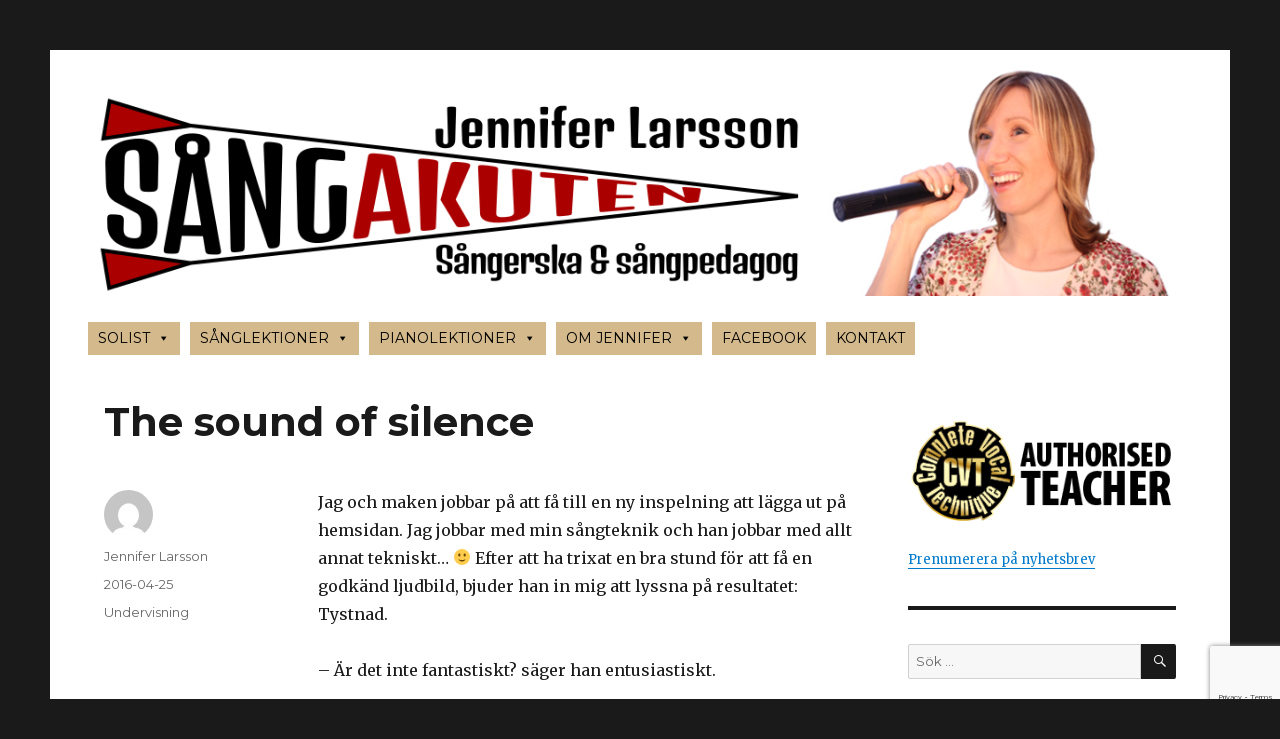

--- FILE ---
content_type: text/html; charset=UTF-8
request_url: https://sangakuten.nu/index.php/2016/04/25/the-sound-of-silence/
body_size: 12369
content:
<!DOCTYPE html>
<html lang="sv-SE" class="no-js">
<head>
	<meta charset="UTF-8">
	<meta name="viewport" content="width=device-width, initial-scale=1">
	<link rel="profile" href="http://gmpg.org/xfn/11">
		<link rel="pingback" href="https://sangakuten.nu/xmlrpc.php">
		<script>(function(html){html.className = html.className.replace(/\bno-js\b/,'js')})(document.documentElement);</script>
<title>The sound of silence &#8211; Sångakuten</title>
<meta name='robots' content='max-image-preview:large' />
<link rel='dns-prefetch' href='//www.google.com' />
<link rel='dns-prefetch' href='//fonts.googleapis.com' />
<link rel='dns-prefetch' href='//s.w.org' />
<link href='https://fonts.gstatic.com' crossorigin rel='preconnect' />
<link rel="alternate" type="application/rss+xml" title="Sångakuten &raquo; Webbflöde" href="https://sangakuten.nu/index.php/feed/" />
<link rel="alternate" type="application/rss+xml" title="Sångakuten &raquo; kommentarsflöde" href="https://sangakuten.nu/index.php/comments/feed/" />
<link rel="alternate" type="application/rss+xml" title="Sångakuten &raquo; The sound of silence kommentarsflöde" href="https://sangakuten.nu/index.php/2016/04/25/the-sound-of-silence/feed/" />
<script>
window._wpemojiSettings = {"baseUrl":"https:\/\/s.w.org\/images\/core\/emoji\/14.0.0\/72x72\/","ext":".png","svgUrl":"https:\/\/s.w.org\/images\/core\/emoji\/14.0.0\/svg\/","svgExt":".svg","source":{"concatemoji":"https:\/\/sangakuten.nu\/wp-includes\/js\/wp-emoji-release.min.js?ver=6.0.11"}};
/*! This file is auto-generated */
!function(e,a,t){var n,r,o,i=a.createElement("canvas"),p=i.getContext&&i.getContext("2d");function s(e,t){var a=String.fromCharCode,e=(p.clearRect(0,0,i.width,i.height),p.fillText(a.apply(this,e),0,0),i.toDataURL());return p.clearRect(0,0,i.width,i.height),p.fillText(a.apply(this,t),0,0),e===i.toDataURL()}function c(e){var t=a.createElement("script");t.src=e,t.defer=t.type="text/javascript",a.getElementsByTagName("head")[0].appendChild(t)}for(o=Array("flag","emoji"),t.supports={everything:!0,everythingExceptFlag:!0},r=0;r<o.length;r++)t.supports[o[r]]=function(e){if(!p||!p.fillText)return!1;switch(p.textBaseline="top",p.font="600 32px Arial",e){case"flag":return s([127987,65039,8205,9895,65039],[127987,65039,8203,9895,65039])?!1:!s([55356,56826,55356,56819],[55356,56826,8203,55356,56819])&&!s([55356,57332,56128,56423,56128,56418,56128,56421,56128,56430,56128,56423,56128,56447],[55356,57332,8203,56128,56423,8203,56128,56418,8203,56128,56421,8203,56128,56430,8203,56128,56423,8203,56128,56447]);case"emoji":return!s([129777,127995,8205,129778,127999],[129777,127995,8203,129778,127999])}return!1}(o[r]),t.supports.everything=t.supports.everything&&t.supports[o[r]],"flag"!==o[r]&&(t.supports.everythingExceptFlag=t.supports.everythingExceptFlag&&t.supports[o[r]]);t.supports.everythingExceptFlag=t.supports.everythingExceptFlag&&!t.supports.flag,t.DOMReady=!1,t.readyCallback=function(){t.DOMReady=!0},t.supports.everything||(n=function(){t.readyCallback()},a.addEventListener?(a.addEventListener("DOMContentLoaded",n,!1),e.addEventListener("load",n,!1)):(e.attachEvent("onload",n),a.attachEvent("onreadystatechange",function(){"complete"===a.readyState&&t.readyCallback()})),(e=t.source||{}).concatemoji?c(e.concatemoji):e.wpemoji&&e.twemoji&&(c(e.twemoji),c(e.wpemoji)))}(window,document,window._wpemojiSettings);
</script>
<style>
img.wp-smiley,
img.emoji {
	display: inline !important;
	border: none !important;
	box-shadow: none !important;
	height: 1em !important;
	width: 1em !important;
	margin: 0 0.07em !important;
	vertical-align: -0.1em !important;
	background: none !important;
	padding: 0 !important;
}
</style>
	<link rel='stylesheet' id='wp-block-library-css'  href='https://sangakuten.nu/wp-includes/css/dist/block-library/style.min.css?ver=6.0.11' media='all' />
<style id='wp-block-library-theme-inline-css'>
.wp-block-audio figcaption{color:#555;font-size:13px;text-align:center}.is-dark-theme .wp-block-audio figcaption{color:hsla(0,0%,100%,.65)}.wp-block-code{border:1px solid #ccc;border-radius:4px;font-family:Menlo,Consolas,monaco,monospace;padding:.8em 1em}.wp-block-embed figcaption{color:#555;font-size:13px;text-align:center}.is-dark-theme .wp-block-embed figcaption{color:hsla(0,0%,100%,.65)}.blocks-gallery-caption{color:#555;font-size:13px;text-align:center}.is-dark-theme .blocks-gallery-caption{color:hsla(0,0%,100%,.65)}.wp-block-image figcaption{color:#555;font-size:13px;text-align:center}.is-dark-theme .wp-block-image figcaption{color:hsla(0,0%,100%,.65)}.wp-block-pullquote{border-top:4px solid;border-bottom:4px solid;margin-bottom:1.75em;color:currentColor}.wp-block-pullquote__citation,.wp-block-pullquote cite,.wp-block-pullquote footer{color:currentColor;text-transform:uppercase;font-size:.8125em;font-style:normal}.wp-block-quote{border-left:.25em solid;margin:0 0 1.75em;padding-left:1em}.wp-block-quote cite,.wp-block-quote footer{color:currentColor;font-size:.8125em;position:relative;font-style:normal}.wp-block-quote.has-text-align-right{border-left:none;border-right:.25em solid;padding-left:0;padding-right:1em}.wp-block-quote.has-text-align-center{border:none;padding-left:0}.wp-block-quote.is-large,.wp-block-quote.is-style-large,.wp-block-quote.is-style-plain{border:none}.wp-block-search .wp-block-search__label{font-weight:700}:where(.wp-block-group.has-background){padding:1.25em 2.375em}.wp-block-separator.has-css-opacity{opacity:.4}.wp-block-separator{border:none;border-bottom:2px solid;margin-left:auto;margin-right:auto}.wp-block-separator.has-alpha-channel-opacity{opacity:1}.wp-block-separator:not(.is-style-wide):not(.is-style-dots){width:100px}.wp-block-separator.has-background:not(.is-style-dots){border-bottom:none;height:1px}.wp-block-separator.has-background:not(.is-style-wide):not(.is-style-dots){height:2px}.wp-block-table thead{border-bottom:3px solid}.wp-block-table tfoot{border-top:3px solid}.wp-block-table td,.wp-block-table th{padding:.5em;border:1px solid;word-break:normal}.wp-block-table figcaption{color:#555;font-size:13px;text-align:center}.is-dark-theme .wp-block-table figcaption{color:hsla(0,0%,100%,.65)}.wp-block-video figcaption{color:#555;font-size:13px;text-align:center}.is-dark-theme .wp-block-video figcaption{color:hsla(0,0%,100%,.65)}.wp-block-template-part.has-background{padding:1.25em 2.375em;margin-top:0;margin-bottom:0}
</style>
<style id='global-styles-inline-css'>
body{--wp--preset--color--black: #000000;--wp--preset--color--cyan-bluish-gray: #abb8c3;--wp--preset--color--white: #fff;--wp--preset--color--pale-pink: #f78da7;--wp--preset--color--vivid-red: #cf2e2e;--wp--preset--color--luminous-vivid-orange: #ff6900;--wp--preset--color--luminous-vivid-amber: #fcb900;--wp--preset--color--light-green-cyan: #7bdcb5;--wp--preset--color--vivid-green-cyan: #00d084;--wp--preset--color--pale-cyan-blue: #8ed1fc;--wp--preset--color--vivid-cyan-blue: #0693e3;--wp--preset--color--vivid-purple: #9b51e0;--wp--preset--color--dark-gray: #1a1a1a;--wp--preset--color--medium-gray: #686868;--wp--preset--color--light-gray: #e5e5e5;--wp--preset--color--blue-gray: #4d545c;--wp--preset--color--bright-blue: #007acc;--wp--preset--color--light-blue: #9adffd;--wp--preset--color--dark-brown: #402b30;--wp--preset--color--medium-brown: #774e24;--wp--preset--color--dark-red: #640c1f;--wp--preset--color--bright-red: #ff675f;--wp--preset--color--yellow: #ffef8e;--wp--preset--gradient--vivid-cyan-blue-to-vivid-purple: linear-gradient(135deg,rgba(6,147,227,1) 0%,rgb(155,81,224) 100%);--wp--preset--gradient--light-green-cyan-to-vivid-green-cyan: linear-gradient(135deg,rgb(122,220,180) 0%,rgb(0,208,130) 100%);--wp--preset--gradient--luminous-vivid-amber-to-luminous-vivid-orange: linear-gradient(135deg,rgba(252,185,0,1) 0%,rgba(255,105,0,1) 100%);--wp--preset--gradient--luminous-vivid-orange-to-vivid-red: linear-gradient(135deg,rgba(255,105,0,1) 0%,rgb(207,46,46) 100%);--wp--preset--gradient--very-light-gray-to-cyan-bluish-gray: linear-gradient(135deg,rgb(238,238,238) 0%,rgb(169,184,195) 100%);--wp--preset--gradient--cool-to-warm-spectrum: linear-gradient(135deg,rgb(74,234,220) 0%,rgb(151,120,209) 20%,rgb(207,42,186) 40%,rgb(238,44,130) 60%,rgb(251,105,98) 80%,rgb(254,248,76) 100%);--wp--preset--gradient--blush-light-purple: linear-gradient(135deg,rgb(255,206,236) 0%,rgb(152,150,240) 100%);--wp--preset--gradient--blush-bordeaux: linear-gradient(135deg,rgb(254,205,165) 0%,rgb(254,45,45) 50%,rgb(107,0,62) 100%);--wp--preset--gradient--luminous-dusk: linear-gradient(135deg,rgb(255,203,112) 0%,rgb(199,81,192) 50%,rgb(65,88,208) 100%);--wp--preset--gradient--pale-ocean: linear-gradient(135deg,rgb(255,245,203) 0%,rgb(182,227,212) 50%,rgb(51,167,181) 100%);--wp--preset--gradient--electric-grass: linear-gradient(135deg,rgb(202,248,128) 0%,rgb(113,206,126) 100%);--wp--preset--gradient--midnight: linear-gradient(135deg,rgb(2,3,129) 0%,rgb(40,116,252) 100%);--wp--preset--duotone--dark-grayscale: url('#wp-duotone-dark-grayscale');--wp--preset--duotone--grayscale: url('#wp-duotone-grayscale');--wp--preset--duotone--purple-yellow: url('#wp-duotone-purple-yellow');--wp--preset--duotone--blue-red: url('#wp-duotone-blue-red');--wp--preset--duotone--midnight: url('#wp-duotone-midnight');--wp--preset--duotone--magenta-yellow: url('#wp-duotone-magenta-yellow');--wp--preset--duotone--purple-green: url('#wp-duotone-purple-green');--wp--preset--duotone--blue-orange: url('#wp-duotone-blue-orange');--wp--preset--font-size--small: 13px;--wp--preset--font-size--medium: 20px;--wp--preset--font-size--large: 36px;--wp--preset--font-size--x-large: 42px;}.has-black-color{color: var(--wp--preset--color--black) !important;}.has-cyan-bluish-gray-color{color: var(--wp--preset--color--cyan-bluish-gray) !important;}.has-white-color{color: var(--wp--preset--color--white) !important;}.has-pale-pink-color{color: var(--wp--preset--color--pale-pink) !important;}.has-vivid-red-color{color: var(--wp--preset--color--vivid-red) !important;}.has-luminous-vivid-orange-color{color: var(--wp--preset--color--luminous-vivid-orange) !important;}.has-luminous-vivid-amber-color{color: var(--wp--preset--color--luminous-vivid-amber) !important;}.has-light-green-cyan-color{color: var(--wp--preset--color--light-green-cyan) !important;}.has-vivid-green-cyan-color{color: var(--wp--preset--color--vivid-green-cyan) !important;}.has-pale-cyan-blue-color{color: var(--wp--preset--color--pale-cyan-blue) !important;}.has-vivid-cyan-blue-color{color: var(--wp--preset--color--vivid-cyan-blue) !important;}.has-vivid-purple-color{color: var(--wp--preset--color--vivid-purple) !important;}.has-black-background-color{background-color: var(--wp--preset--color--black) !important;}.has-cyan-bluish-gray-background-color{background-color: var(--wp--preset--color--cyan-bluish-gray) !important;}.has-white-background-color{background-color: var(--wp--preset--color--white) !important;}.has-pale-pink-background-color{background-color: var(--wp--preset--color--pale-pink) !important;}.has-vivid-red-background-color{background-color: var(--wp--preset--color--vivid-red) !important;}.has-luminous-vivid-orange-background-color{background-color: var(--wp--preset--color--luminous-vivid-orange) !important;}.has-luminous-vivid-amber-background-color{background-color: var(--wp--preset--color--luminous-vivid-amber) !important;}.has-light-green-cyan-background-color{background-color: var(--wp--preset--color--light-green-cyan) !important;}.has-vivid-green-cyan-background-color{background-color: var(--wp--preset--color--vivid-green-cyan) !important;}.has-pale-cyan-blue-background-color{background-color: var(--wp--preset--color--pale-cyan-blue) !important;}.has-vivid-cyan-blue-background-color{background-color: var(--wp--preset--color--vivid-cyan-blue) !important;}.has-vivid-purple-background-color{background-color: var(--wp--preset--color--vivid-purple) !important;}.has-black-border-color{border-color: var(--wp--preset--color--black) !important;}.has-cyan-bluish-gray-border-color{border-color: var(--wp--preset--color--cyan-bluish-gray) !important;}.has-white-border-color{border-color: var(--wp--preset--color--white) !important;}.has-pale-pink-border-color{border-color: var(--wp--preset--color--pale-pink) !important;}.has-vivid-red-border-color{border-color: var(--wp--preset--color--vivid-red) !important;}.has-luminous-vivid-orange-border-color{border-color: var(--wp--preset--color--luminous-vivid-orange) !important;}.has-luminous-vivid-amber-border-color{border-color: var(--wp--preset--color--luminous-vivid-amber) !important;}.has-light-green-cyan-border-color{border-color: var(--wp--preset--color--light-green-cyan) !important;}.has-vivid-green-cyan-border-color{border-color: var(--wp--preset--color--vivid-green-cyan) !important;}.has-pale-cyan-blue-border-color{border-color: var(--wp--preset--color--pale-cyan-blue) !important;}.has-vivid-cyan-blue-border-color{border-color: var(--wp--preset--color--vivid-cyan-blue) !important;}.has-vivid-purple-border-color{border-color: var(--wp--preset--color--vivid-purple) !important;}.has-vivid-cyan-blue-to-vivid-purple-gradient-background{background: var(--wp--preset--gradient--vivid-cyan-blue-to-vivid-purple) !important;}.has-light-green-cyan-to-vivid-green-cyan-gradient-background{background: var(--wp--preset--gradient--light-green-cyan-to-vivid-green-cyan) !important;}.has-luminous-vivid-amber-to-luminous-vivid-orange-gradient-background{background: var(--wp--preset--gradient--luminous-vivid-amber-to-luminous-vivid-orange) !important;}.has-luminous-vivid-orange-to-vivid-red-gradient-background{background: var(--wp--preset--gradient--luminous-vivid-orange-to-vivid-red) !important;}.has-very-light-gray-to-cyan-bluish-gray-gradient-background{background: var(--wp--preset--gradient--very-light-gray-to-cyan-bluish-gray) !important;}.has-cool-to-warm-spectrum-gradient-background{background: var(--wp--preset--gradient--cool-to-warm-spectrum) !important;}.has-blush-light-purple-gradient-background{background: var(--wp--preset--gradient--blush-light-purple) !important;}.has-blush-bordeaux-gradient-background{background: var(--wp--preset--gradient--blush-bordeaux) !important;}.has-luminous-dusk-gradient-background{background: var(--wp--preset--gradient--luminous-dusk) !important;}.has-pale-ocean-gradient-background{background: var(--wp--preset--gradient--pale-ocean) !important;}.has-electric-grass-gradient-background{background: var(--wp--preset--gradient--electric-grass) !important;}.has-midnight-gradient-background{background: var(--wp--preset--gradient--midnight) !important;}.has-small-font-size{font-size: var(--wp--preset--font-size--small) !important;}.has-medium-font-size{font-size: var(--wp--preset--font-size--medium) !important;}.has-large-font-size{font-size: var(--wp--preset--font-size--large) !important;}.has-x-large-font-size{font-size: var(--wp--preset--font-size--x-large) !important;}
</style>
<link rel='stylesheet' id='contact-form-7-css'  href='https://sangakuten.nu/wp-content/plugins/contact-form-7/includes/css/styles.css?ver=5.6.3' media='all' />
<link rel='stylesheet' id='hamburger.css-css'  href='https://sangakuten.nu/wp-content/plugins/wp-responsive-menu/assets/css/wpr-hamburger.css?ver=3.1.7.2' media='all' />
<link rel='stylesheet' id='wprmenu.css-css'  href='https://sangakuten.nu/wp-content/plugins/wp-responsive-menu/assets/css/wprmenu.css?ver=3.1.7.2' media='all' />
<style id='wprmenu.css-inline-css'>
@media only screen and ( max-width: 1004px ) {html body div.wprm-wrapper {overflow: scroll;}#mg-wprm-wrap ul li {border-top: solid 1px rgba(13,13,13,0.05);border-bottom: solid 1px rgba(19,18,18,0.05);}#wprmenu_bar {background-image: url();background-size: cover ;background-repeat: repeat;}#wprmenu_bar {background-color: #0D0D0D;}html body div#mg-wprm-wrap .wpr_submit .icon.icon-search {color: #FFFFFF;}#wprmenu_bar .menu_title,#wprmenu_bar .wprmenu_icon_menu,#wprmenu_bar .menu_title a {color: #cfcfcf;}#wprmenu_bar .menu_title {font-size: 20px;font-weight: normal;}#mg-wprm-wrap li.menu-item a {font-size: 15px;text-transform: uppercase;font-weight: normal;}#mg-wprm-wrap li.menu-item-has-children ul.sub-menu a {font-size: 15px;text-transform: uppercase;font-weight: normal;}#mg-wprm-wrap li.current-menu-item > a {background: #606060;}#mg-wprm-wrap li.current-menu-item > a,#mg-wprm-wrap li.current-menu-item span.wprmenu_icon{color: #FFFFFF !important;}#mg-wprm-wrap {background-color: #2E2E2E;}.cbp-spmenu-push-toright,.cbp-spmenu-push-toright .mm-slideout {left: 80% ;}.cbp-spmenu-push-toleft {left: -80% ;}#mg-wprm-wrap.cbp-spmenu-right,#mg-wprm-wrap.cbp-spmenu-left,#mg-wprm-wrap.cbp-spmenu-right.custom,#mg-wprm-wrap.cbp-spmenu-left.custom,.cbp-spmenu-vertical {width: 80%;max-width: 300px;}#mg-wprm-wrap ul#wprmenu_menu_ul li.menu-item a,div#mg-wprm-wrap ul li span.wprmenu_icon {color: #CFCFCF;}#mg-wprm-wrap ul#wprmenu_menu_ul li.menu-item:valid ~ a{color: #FFFFFF;}#mg-wprm-wrap ul#wprmenu_menu_ul li.menu-item a:hover {background: #2e2e2e;color: #606060 !important;}div#mg-wprm-wrap ul>li:hover>span.wprmenu_icon {color: #606060 !important;}.wprmenu_bar .hamburger-inner,.wprmenu_bar .hamburger-inner::before,.wprmenu_bar .hamburger-inner::after {background: #FFFFFF;}.wprmenu_bar .hamburger:hover .hamburger-inner,.wprmenu_bar .hamburger:hover .hamburger-inner::before,.wprmenu_bar .hamburger:hover .hamburger-inner::after {background: #FFFFFF;}div.wprmenu_bar div.hamburger{padding-right: 6px !important;}#wprmenu_menu.left {width:80%;left: -80%;right: auto;}#wprmenu_menu.right {width:80%;right: -80%;left: auto;}html body div#wprmenu_bar {height : px;}#mg-wprm-wrap.cbp-spmenu-left,#mg-wprm-wrap.cbp-spmenu-right,#mg-widgetmenu-wrap.cbp-spmenu-widget-left,#mg-widgetmenu-wrap.cbp-spmenu-widget-right {top: px !important;}.wprmenu_bar .hamburger {float: left;}.wprmenu_bar #custom_menu_icon.hamburger {top: 0px;left: 0px;float: left !important;background-color: #CCCCCC;}.wpr_custom_menu #custom_menu_icon {display: block;}html { padding-top: 42px !important; }#wprmenu_bar,#mg-wprm-wrap { display: block; }div#wpadminbar { position: fixed; }}
</style>
<link rel='stylesheet' id='wpr_icons-css'  href='https://sangakuten.nu/wp-content/plugins/wp-responsive-menu/inc/assets/icons/wpr-icons.css?ver=3.1.7.2' media='all' />
<link rel='stylesheet' id='megamenu-css'  href='https://sangakuten.nu/wp-content/uploads/maxmegamenu/style.css?ver=5a8890' media='all' />
<link rel='stylesheet' id='dashicons-css'  href='https://sangakuten.nu/wp-includes/css/dashicons.min.css?ver=6.0.11' media='all' />
<link rel='stylesheet' id='parent-style-css'  href='https://sangakuten.nu/wp-content/themes/twentysixteen/style.css?ver=6.0.11' media='all' />
<link rel='stylesheet' id='child-style-css'  href='https://sangakuten.nu/wp-content/themes/Sangakuten/style.css?ver=6.0.11' media='all' />
<link rel='stylesheet' id='twentysixteen-fonts-css'  href='https://fonts.googleapis.com/css?family=Merriweather%3A400%2C700%2C900%2C400italic%2C700italic%2C900italic%7CMontserrat%3A400%2C700%7CInconsolata%3A400&#038;subset=latin%2Clatin-ext&#038;display=fallback' media='all' />
<link rel='stylesheet' id='genericons-css'  href='https://sangakuten.nu/wp-content/themes/twentysixteen/genericons/genericons.css?ver=20201208' media='all' />
<link rel='stylesheet' id='twentysixteen-style-css'  href='https://sangakuten.nu/wp-content/themes/Sangakuten/style.css?ver=20201208' media='all' />
<link rel='stylesheet' id='twentysixteen-block-style-css'  href='https://sangakuten.nu/wp-content/themes/twentysixteen/css/blocks.css?ver=20220524' media='all' />
<!--[if lt IE 10]>
<link rel='stylesheet' id='twentysixteen-ie-css'  href='https://sangakuten.nu/wp-content/themes/twentysixteen/css/ie.css?ver=20170530' media='all' />
<![endif]-->
<!--[if lt IE 9]>
<link rel='stylesheet' id='twentysixteen-ie8-css'  href='https://sangakuten.nu/wp-content/themes/twentysixteen/css/ie8.css?ver=20170530' media='all' />
<![endif]-->
<!--[if lt IE 8]>
<link rel='stylesheet' id='twentysixteen-ie7-css'  href='https://sangakuten.nu/wp-content/themes/twentysixteen/css/ie7.css?ver=20170530' media='all' />
<![endif]-->
<script src='https://sangakuten.nu/wp-includes/js/jquery/jquery.min.js?ver=3.6.0' id='jquery-core-js'></script>
<script src='https://sangakuten.nu/wp-includes/js/jquery/jquery-migrate.min.js?ver=3.3.2' id='jquery-migrate-js'></script>
<script src='https://sangakuten.nu/wp-content/plugins/wp-responsive-menu/assets/js/modernizr.custom.js?ver=3.1.7.2' id='modernizr-js'></script>
<script src='https://sangakuten.nu/wp-content/plugins/wp-responsive-menu/assets/js/jquery.touchSwipe.min.js?ver=3.1.7.2' id='touchSwipe-js'></script>
<script id='wprmenu.js-js-extra'>
var wprmenu = {"zooming":"yes","from_width":"1004","push_width":"300","menu_width":"80","parent_click":"yes","swipe":"yes","enable_overlay":""};
</script>
<script src='https://sangakuten.nu/wp-content/plugins/wp-responsive-menu/assets/js/wprmenu.js?ver=3.1.7.2' id='wprmenu.js-js'></script>
<!--[if lt IE 9]>
<script src='https://sangakuten.nu/wp-content/themes/twentysixteen/js/html5.js?ver=3.7.3' id='twentysixteen-html5-js'></script>
<![endif]-->
<link rel="https://api.w.org/" href="https://sangakuten.nu/index.php/wp-json/" /><link rel="alternate" type="application/json" href="https://sangakuten.nu/index.php/wp-json/wp/v2/posts/343" /><link rel="EditURI" type="application/rsd+xml" title="RSD" href="https://sangakuten.nu/xmlrpc.php?rsd" />
<link rel="wlwmanifest" type="application/wlwmanifest+xml" href="https://sangakuten.nu/wp-includes/wlwmanifest.xml" /> 
<meta name="generator" content="WordPress 6.0.11" />
<link rel="canonical" href="https://sangakuten.nu/index.php/2016/04/25/the-sound-of-silence/" />
<link rel='shortlink' href='https://sangakuten.nu/?p=343' />
<link rel="alternate" type="application/json+oembed" href="https://sangakuten.nu/index.php/wp-json/oembed/1.0/embed?url=https%3A%2F%2Fsangakuten.nu%2Findex.php%2F2016%2F04%2F25%2Fthe-sound-of-silence%2F" />
<link rel="alternate" type="text/xml+oembed" href="https://sangakuten.nu/index.php/wp-json/oembed/1.0/embed?url=https%3A%2F%2Fsangakuten.nu%2Findex.php%2F2016%2F04%2F25%2Fthe-sound-of-silence%2F&#038;format=xml" />
		<style type="text/css" id="twentysixteen-header-css">
		.site-branding {
			margin: 0 auto 0 0;
		}

		.site-branding .site-title,
		.site-description {
			clip: rect(1px, 1px, 1px, 1px);
			position: absolute;
		}
		</style>
		<link rel="icon" href="https://sangakuten.nu/wp-content/uploads/2015/12/cropped-saico-32x32.png" sizes="32x32" />
<link rel="icon" href="https://sangakuten.nu/wp-content/uploads/2015/12/cropped-saico-192x192.png" sizes="192x192" />
<link rel="apple-touch-icon" href="https://sangakuten.nu/wp-content/uploads/2015/12/cropped-saico-180x180.png" />
<meta name="msapplication-TileImage" content="https://sangakuten.nu/wp-content/uploads/2015/12/cropped-saico-270x270.png" />
<style type="text/css">/** Mega Menu CSS: fs **/</style>
</head>

<body class="post-template-default single single-post postid-343 single-format-standard wp-embed-responsive mega-menu-primary group-blog">
<div id="page" class="hfeed site">
	<div class="site-inner">
		<a class="skip-link screen-reader-text" href="#content">Hoppa till innehåll</a>

		<header id="masthead" class="site-header" role="banner">
			<div class="site-header-main">
				<div class="site-branding">
											<p class="site-title"><a href="https://sangakuten.nu/" rel="home">Sångakuten</a></p>
											<p class="site-description">Jennifer Larsson, Sångerska &amp; Sångpedagog</p>
									</div><!-- .site-branding -->


			</div><!-- .site-header-main -->

							<div class="header-image">
					<a href="https://sangakuten.nu/" rel="home">
						<img src="https://sangakuten.nu/wp-content/uploads/2016/08/Top-v2.png" width="1200" height="247" alt="Sångakuten">
					</a>
				</div>
						
                        				
				<button id="menu-toggle" class="menu-toggle">Meny</button>

				<div id="site-header-menu" class="site-header-menu">
											<nav id="site-navigation" class="main-navigation" role="navigation" aria-label="Primär meny">
							<div id="mega-menu-wrap-primary" class="mega-menu-wrap"><div class="mega-menu-toggle"><div class="mega-toggle-blocks-left"></div><div class="mega-toggle-blocks-center"></div><div class="mega-toggle-blocks-right"><div class='mega-toggle-block mega-menu-toggle-animated-block mega-toggle-block-0' id='mega-toggle-block-0'><button aria-label="Toggle Menu" class="mega-toggle-animated mega-toggle-animated-slider" type="button" aria-expanded="false">
                  <span class="mega-toggle-animated-box">
                    <span class="mega-toggle-animated-inner"></span>
                  </span>
                </button></div></div></div><ul id="mega-menu-primary" class="mega-menu max-mega-menu mega-menu-horizontal mega-no-js" data-event="hover_intent" data-effect="disabled" data-effect-speed="200" data-effect-mobile="disabled" data-effect-speed-mobile="0" data-mobile-force-width="false" data-second-click="close" data-document-click="collapse" data-vertical-behaviour="accordion" data-breakpoint="1004" data-unbind="true" data-mobile-state="collapse_all" data-hover-intent-timeout="300" data-hover-intent-interval="100"><li class='mega-menu-item mega-menu-item-type-post_type mega-menu-item-object-page mega-menu-item-has-children mega-align-bottom-left mega-menu-flyout mega-menu-item-70' id='mega-menu-item-70'><a class="mega-menu-link" href="https://sangakuten.nu/index.php/sang-vid-brollop-dop-och-begravning/" aria-haspopup="true" aria-expanded="false" tabindex="0">SOLIST<span class="mega-indicator"></span></a>
<ul class="mega-sub-menu">
<li class='mega-menu-item mega-menu-item-type-post_type mega-menu-item-object-page mega-menu-item-157' id='mega-menu-item-157'><a class="mega-menu-link" href="https://sangakuten.nu/index.php/sang-vid-brollop-dop-och-begravning/">Solistuppdrag</a></li><li class='mega-menu-item mega-menu-item-type-post_type mega-menu-item-object-page mega-menu-item-has-children mega-menu-item-186' id='mega-menu-item-186'><a class="mega-menu-link" href="https://sangakuten.nu/index.php/brollop/" aria-haspopup="true" aria-expanded="false">Repertoar<span class="mega-indicator"></span></a>
	<ul class="mega-sub-menu">
<li class='mega-menu-item mega-menu-item-type-post_type mega-menu-item-object-page mega-menu-item-176' id='mega-menu-item-176'><a class="mega-menu-link" href="https://sangakuten.nu/index.php/brollop/">Bröllop</a></li><li class='mega-menu-item mega-menu-item-type-post_type mega-menu-item-object-page mega-menu-item-180' id='mega-menu-item-180'><a class="mega-menu-link" href="https://sangakuten.nu/index.php/dopnamngivning/">Dop/namngivning</a></li><li class='mega-menu-item mega-menu-item-type-post_type mega-menu-item-object-page mega-menu-item-183' id='mega-menu-item-183'><a class="mega-menu-link" href="https://sangakuten.nu/index.php/begravning/">Begravning</a></li>	</ul>
</li><li class='mega-menu-item mega-menu-item-type-post_type mega-menu-item-object-page mega-menu-item-42' id='mega-menu-item-42'><a class="mega-menu-link" href="https://sangakuten.nu/index.php/repertoar/">Lyssna</a></li></ul>
</li><li class='mega-menu-item mega-menu-item-type-post_type mega-menu-item-object-page mega-menu-item-has-children mega-align-bottom-left mega-menu-flyout mega-menu-item-71' id='mega-menu-item-71'><a class="mega-menu-link" href="https://sangakuten.nu/index.php/nar-var-hur/" aria-haspopup="true" aria-expanded="false" tabindex="0">SÅNGLEKTIONER<span class="mega-indicator"></span></a>
<ul class="mega-sub-menu">
<li class='mega-menu-item mega-menu-item-type-post_type mega-menu-item-object-page mega-menu-item-45' id='mega-menu-item-45'><a class="mega-menu-link" href="https://sangakuten.nu/index.php/nar-var-hur/">När, var och hur?</a></li><li class='mega-menu-item mega-menu-item-type-post_type mega-menu-item-object-page mega-menu-item-49' id='mega-menu-item-49'><a class="mega-menu-link" href="https://sangakuten.nu/index.php/innehall/">Vad kan man lära sig?</a></li><li class='mega-menu-item mega-menu-item-type-post_type mega-menu-item-object-page mega-menu-item-146' id='mega-menu-item-146'><a class="mega-menu-link" href="https://sangakuten.nu/index.php/hur-gar-en-sanglektion-till/">Hur går en sånglektion till?</a></li><li class='mega-menu-item mega-menu-item-type-post_type mega-menu-item-object-page mega-menu-item-149' id='mega-menu-item-149'><a class="mega-menu-link" href="https://sangakuten.nu/index.php/vad-ar-cvt/">Vad är CVT?</a></li><li class='mega-menu-item mega-menu-item-type-post_type mega-menu-item-object-page mega-menu-item-has-children mega-menu-item-52' id='mega-menu-item-52'><a class="mega-menu-link" href="https://sangakuten.nu/index.php/prislista/" aria-haspopup="true" aria-expanded="false">Prislista &#8211; sång<span class="mega-indicator"></span></a>
	<ul class="mega-sub-menu">
<li class='mega-menu-item mega-menu-item-type-custom mega-menu-item-object-custom mega-menu-item-274' id='mega-menu-item-274'><a class="mega-menu-link" href="http://sangakuten.nu/index.php/prislista/#prova">Prova-på-lektion</a></li><li class='mega-menu-item mega-menu-item-type-custom mega-menu-item-object-custom mega-menu-item-502' id='mega-menu-item-502'><a class="mega-menu-link" href="http://sangakuten.nu/index.php/prislista/#akut">Akutlektion</a></li><li class='mega-menu-item mega-menu-item-type-custom mega-menu-item-object-custom mega-menu-item-503' id='mega-menu-item-503'><a class="mega-menu-link" href="http://sangakuten.nu/index.php/prislista/#kurspaket">KURSPAKET</a></li><li class='mega-menu-item mega-menu-item-type-custom mega-menu-item-object-custom mega-menu-item-279' id='mega-menu-item-279'><a class="mega-menu-link" href="http://sangakuten.nu/index.php/prislista/#present">Presentkort</a></li><li class='mega-menu-item mega-menu-item-type-custom mega-menu-item-object-custom mega-menu-item-280' id='mega-menu-item-280'><a class="mega-menu-link" href="http://sangakuten.nu/index.php/prislista/#ovrigt">Övriga tjänster</a></li>	</ul>
</li><li class='mega-menu-item mega-menu-item-type-post_type mega-menu-item-object-page mega-menu-item-has-children mega-menu-item-55' id='mega-menu-item-55'><a class="mega-menu-link" href="https://sangakuten.nu/index.php/villkor/" aria-haspopup="true" aria-expanded="false">Allmänna villkor<span class="mega-indicator"></span></a>
	<ul class="mega-sub-menu">
<li class='mega-menu-item mega-menu-item-type-custom mega-menu-item-object-custom mega-menu-item-187' id='mega-menu-item-187'><a class="mega-menu-link" href="http://sangakuten.nu/index.php/villkor/#betalning">Betalning</a></li><li class='mega-menu-item mega-menu-item-type-custom mega-menu-item-object-custom mega-menu-item-188' id='mega-menu-item-188'><a class="mega-menu-link" href="http://sangakuten.nu/index.php/villkor/#bokning">Bokning och Avbokning</a></li><li class='mega-menu-item mega-menu-item-type-custom mega-menu-item-object-custom mega-menu-item-160' id='mega-menu-item-160'><a class="mega-menu-link" href="http://sangakuten.nu/index.php/villkor/#giltighetstid">Giltighetstid</a></li><li class='mega-menu-item mega-menu-item-type-custom mega-menu-item-object-custom mega-menu-item-189' id='mega-menu-item-189'><a class="mega-menu-link" href="http://sangakuten.nu/index.php/villkor/#notmaterial">Notmaterial</a></li><li class='mega-menu-item mega-menu-item-type-custom mega-menu-item-object-custom mega-menu-item-190' id='mega-menu-item-190'><a class="mega-menu-link" href="http://sangakuten.nu/index.php/villkor/#personuppg">Personuppgifter</a></li><li class='mega-menu-item mega-menu-item-type-custom mega-menu-item-object-custom mega-menu-item-191' id='mega-menu-item-191'><a class="mega-menu-link" href="http://sangakuten.nu/index.php/villkor/#sen">Sen ankomst</a></li><li class='mega-menu-item mega-menu-item-type-custom mega-menu-item-object-custom mega-menu-item-192' id='mega-menu-item-192'><a class="mega-menu-link" href="http://sangakuten.nu/index.php/villkor/#aterkop">Ångerrätt</a></li><li class='mega-menu-item mega-menu-item-type-custom mega-menu-item-object-custom mega-menu-item-193' id='mega-menu-item-193'><a class="mega-menu-link" href="http://sangakuten.nu/index.php/villkor/#villkorsandring">Ändring av villkor</a></li>	</ul>
</li><li class='mega-menu-item mega-menu-item-type-post_type mega-menu-item-object-page mega-menu-item-700' id='mega-menu-item-700'><a class="mega-menu-link" href="https://sangakuten.nu/index.php/integritetspolicy/">Integritetspolicy</a></li></ul>
</li><li class='mega-menu-item mega-menu-item-type-post_type mega-menu-item-object-page mega-menu-item-has-children mega-align-bottom-left mega-menu-flyout mega-menu-item-643' id='mega-menu-item-643'><a class="mega-menu-link" href="https://sangakuten.nu/index.php/nar-var-och-hur-piano/" aria-haspopup="true" aria-expanded="false" tabindex="0">PIANOLEKTIONER<span class="mega-indicator"></span></a>
<ul class="mega-sub-menu">
<li class='mega-menu-item mega-menu-item-type-post_type mega-menu-item-object-page mega-menu-item-637' id='mega-menu-item-637'><a class="mega-menu-link" href="https://sangakuten.nu/index.php/nar-var-och-hur-piano/">När, var och hur?</a></li><li class='mega-menu-item mega-menu-item-type-post_type mega-menu-item-object-page mega-menu-item-639' id='mega-menu-item-639'><a class="mega-menu-link" href="https://sangakuten.nu/index.php/prislista-piano/">Prislista &#8211; pianolektioner</a></li><li class='mega-menu-item mega-menu-item-type-post_type mega-menu-item-object-page mega-menu-item-has-children mega-menu-item-628' id='mega-menu-item-628'><a class="mega-menu-link" href="https://sangakuten.nu/index.php/villkor/" aria-haspopup="true" aria-expanded="false">Allmänna villkor<span class="mega-indicator"></span></a>
	<ul class="mega-sub-menu">
<li class='mega-menu-item mega-menu-item-type-custom mega-menu-item-object-custom mega-menu-item-629' id='mega-menu-item-629'><a class="mega-menu-link" href="http://sangakuten.nu/index.php/villkor/#betalning">Betalning</a></li><li class='mega-menu-item mega-menu-item-type-custom mega-menu-item-object-custom mega-menu-item-630' id='mega-menu-item-630'><a class="mega-menu-link" href="http://sangakuten.nu/index.php/villkor/#bokning">Bokning och Avbokning</a></li><li class='mega-menu-item mega-menu-item-type-custom mega-menu-item-object-custom mega-menu-item-631' id='mega-menu-item-631'><a class="mega-menu-link" href="http://sangakuten.nu/index.php/villkor/#giltighetstid">Giltighetstid</a></li><li class='mega-menu-item mega-menu-item-type-custom mega-menu-item-object-custom mega-menu-item-632' id='mega-menu-item-632'><a class="mega-menu-link" href="http://sangakuten.nu/index.php/villkor/#notmaterial">Notmaterial</a></li><li class='mega-menu-item mega-menu-item-type-custom mega-menu-item-object-custom mega-menu-item-633' id='mega-menu-item-633'><a class="mega-menu-link" href="http://sangakuten.nu/index.php/villkor/#personuppg">Personuppgifter</a></li><li class='mega-menu-item mega-menu-item-type-custom mega-menu-item-object-custom mega-menu-item-634' id='mega-menu-item-634'><a class="mega-menu-link" href="http://sangakuten.nu/index.php/villkor/#sen">Sen ankomst</a></li><li class='mega-menu-item mega-menu-item-type-custom mega-menu-item-object-custom mega-menu-item-635' id='mega-menu-item-635'><a class="mega-menu-link" href="http://sangakuten.nu/index.php/villkor/#aterkop">Ångerrätt</a></li><li class='mega-menu-item mega-menu-item-type-custom mega-menu-item-object-custom mega-menu-item-636' id='mega-menu-item-636'><a class="mega-menu-link" href="http://sangakuten.nu/index.php/villkor/#villkorsandring">Ändring av villkor</a></li>	</ul>
</li><li class='mega-menu-item mega-menu-item-type-post_type mega-menu-item-object-page mega-menu-item-699' id='mega-menu-item-699'><a class="mega-menu-link" href="https://sangakuten.nu/index.php/integritetspolicy/">Integritetspolicy</a></li></ul>
</li><li class='mega-menu-item mega-menu-item-type-post_type mega-menu-item-object-page mega-menu-item-has-children mega-align-bottom-left mega-menu-flyout mega-menu-item-58' id='mega-menu-item-58'><a class="mega-menu-link" href="https://sangakuten.nu/index.php/biografi/" aria-haspopup="true" aria-expanded="false" tabindex="0">OM JENNIFER<span class="mega-indicator"></span></a>
<ul class="mega-sub-menu">
<li class='mega-menu-item mega-menu-item-type-post_type mega-menu-item-object-page mega-menu-item-72' id='mega-menu-item-72'><a class="mega-menu-link" href="https://sangakuten.nu/index.php/biografi/">Biografi</a></li><li class='mega-menu-item mega-menu-item-type-post_type mega-menu-item-object-page mega-menu-item-has-children mega-menu-item-73' id='mega-menu-item-73'><a class="mega-menu-link" href="https://sangakuten.nu/index.php/60-2/" aria-haspopup="true" aria-expanded="false">Referenser<span class="mega-indicator"></span></a>
	<ul class="mega-sub-menu">
<li class='mega-menu-item mega-menu-item-type-post_type mega-menu-item-object-page mega-menu-item-195' id='mega-menu-item-195'><a class="mega-menu-link" href="https://sangakuten.nu/index.php/60-2/">Referenser som solist</a></li><li class='mega-menu-item mega-menu-item-type-post_type mega-menu-item-object-page mega-menu-item-194' id='mega-menu-item-194'><a class="mega-menu-link" href="https://sangakuten.nu/index.php/referenser-elever/">Referenser som lärare</a></li><li class='mega-menu-item mega-menu-item-type-post_type mega-menu-item-object-page mega-menu-item-518' id='mega-menu-item-518'><a class="mega-menu-link" href="https://sangakuten.nu/index.php/referenser-om-cvt-metoden/">Referenser om CVT</a></li><li class='mega-menu-item mega-menu-item-type-post_type mega-menu-item-object-page mega-menu-item-838' id='mega-menu-item-838'><a class="mega-menu-link" href="https://sangakuten.nu/index.php/referenser-om-skype-lektioner/">Referenser om Skype-lektioner</a></li>	</ul>
</li></ul>
</li><li class='mega-menu-item mega-menu-item-type-custom mega-menu-item-object-custom mega-align-bottom-left mega-menu-flyout mega-menu-item-81' id='mega-menu-item-81'><a target="_blank" class="mega-menu-link" href="https://www.facebook.com/jenniferlarsson.sangpedagog" tabindex="0">FACEBOOK</a></li><li class='mega-menu-item mega-menu-item-type-post_type mega-menu-item-object-page mega-align-bottom-left mega-menu-flyout mega-menu-item-756' id='mega-menu-item-756'><a class="mega-menu-link" href="https://sangakuten.nu/index.php/kontakt/" tabindex="0">KONTAKT</a></li></ul></div>						</nav><!-- .main-navigation -->
										                                </div><!-- .site-header-menu -->
                                
                        			
		</header><!-- .site-header -->

		<div id="content" class="site-content">

<div id="primary" class="content-area">
	<main id="main" class="site-main">
		
<article id="post-343" class="post-343 post type-post status-publish format-standard hentry category-undervisning">
	<header class="entry-header">
		<h1 class="entry-title">The sound of silence</h1>	</header><!-- .entry-header -->

	
	
	<div class="entry-content">
		<p>Jag och maken jobbar på att få till en ny inspelning att lägga ut på hemsidan. Jag jobbar med min sångteknik och han jobbar med allt annat tekniskt&#8230; 🙂 Efter att ha trixat en bra stund för att få en godkänd ljudbild, bjuder han in mig att lyssna på resultatet: Tystnad.</p>
<p>&#8211; Är det inte fantastiskt? säger han entusiastiskt.</p>
<p>Självklart kommer sången att låta bättre utan bakgrundsbrus!</p>
<p>Det händer då och då att jag jobbar med att få sångare att ge tystnaden mellan toner eller fraser större plats. En liten paus kan ibland säga mer än tusen toner, skulle jag vilja säga om jag får låna uttrycket från bildkonsten&#8230; Pauser kan verkligen ge tyngd åt uttrycket i en sång!</p>
<p>Och för att dra ytterligare en parallell så har en av mina elever valt att jobba med sången &#8221;The sound of silence&#8221; den här veckan &#8211; en låt som definitivt ger en djupare dimension åt begreppet tystnad&#8230;</p>
	</div><!-- .entry-content -->

	<footer class="entry-footer">
		<span class="byline"><span class="author vcard"><img alt='' src='https://secure.gravatar.com/avatar/13cf9806004eca5e455235f13fec1435?s=49&#038;d=mm&#038;r=g' srcset='https://secure.gravatar.com/avatar/13cf9806004eca5e455235f13fec1435?s=98&#038;d=mm&#038;r=g 2x' class='avatar avatar-49 photo' height='49' width='49' loading='lazy'/><span class="screen-reader-text">Författare </span> <a class="url fn n" href="https://sangakuten.nu/index.php/author/jennifer/">Jennifer Larsson</a></span></span><span class="posted-on"><span class="screen-reader-text">Publicerat den </span><a href="https://sangakuten.nu/index.php/2016/04/25/the-sound-of-silence/" rel="bookmark"><time class="entry-date published updated" datetime="2016-04-25T20:06:16+00:00">2016-04-25</time></a></span><span class="cat-links"><span class="screen-reader-text">Kategorier </span><a href="https://sangakuten.nu/index.php/category/undervisning/" rel="category tag">Undervisning</a></span>			</footer><!-- .entry-footer -->
</article><!-- #post-343 -->

<div id="comments" class="comments-area">

	
	
		<div id="respond" class="comment-respond">
		<h2 id="reply-title" class="comment-reply-title">Lämna ett svar <small><a rel="nofollow" id="cancel-comment-reply-link" href="/index.php/2016/04/25/the-sound-of-silence/#respond" style="display:none;">Avbryt svar</a></small></h2><form action="https://sangakuten.nu/wp-comments-post.php" method="post" id="commentform" class="comment-form" novalidate><p class="comment-notes"><span id="email-notes">Din e-postadress kommer inte publiceras.</span> <span class="required-field-message" aria-hidden="true">Obligatoriska fält är märkta <span class="required" aria-hidden="true">*</span></span></p><p class="comment-form-comment"><label for="comment">Kommentar <span class="required" aria-hidden="true">*</span></label> <textarea id="comment" name="comment" cols="45" rows="8" maxlength="65525" required></textarea></p><p class="comment-form-author"><label for="author">Namn <span class="required" aria-hidden="true">*</span></label> <input id="author" name="author" type="text" value="" size="30" maxlength="245" required /></p>
<p class="comment-form-email"><label for="email">E-postadress <span class="required" aria-hidden="true">*</span></label> <input id="email" name="email" type="email" value="" size="30" maxlength="100" aria-describedby="email-notes" required /></p>
<p class="comment-form-url"><label for="url">Webbplats</label> <input id="url" name="url" type="url" value="" size="30" maxlength="200" /></p>
<p class="form-submit"><input name="submit" type="submit" id="submit" class="submit" value="Publicera kommentar" /> <input type='hidden' name='comment_post_ID' value='343' id='comment_post_ID' />
<input type='hidden' name='comment_parent' id='comment_parent' value='0' />
</p></form>	</div><!-- #respond -->
	
</div><!-- .comments-area -->

	<nav class="navigation post-navigation" aria-label="Inlägg">
		<h2 class="screen-reader-text">Inläggsnavigering</h2>
		<div class="nav-links"><div class="nav-previous"><a href="https://sangakuten.nu/index.php/2016/04/22/boka-tidigt-rabatt-pa-introduktionsworkshop/" rel="prev"><span class="meta-nav" aria-hidden="true">Föregående</span> <span class="screen-reader-text">Föregående inlägg:</span> <span class="post-title">Boka-tidigt-rabatt på Introduktionsworkshop</span></a></div><div class="nav-next"><a href="https://sangakuten.nu/index.php/2016/05/02/har-ar-det/" rel="next"><span class="meta-nav" aria-hidden="true">Nästa</span> <span class="screen-reader-text">Nästa inlägg:</span> <span class="post-title">Här är det!</span></a></div></div>
	</nav>
	</main><!-- .site-main -->

	
</div><!-- .content-area -->


	<aside id="secondary" class="sidebar widget-area">
		<section id="text-6" class="widget widget_text">			<div class="textwidget"><p><img src="http://sangakuten.nu/wp-content/uploads/2016/08/autCVTlogo_blacktext_transparentbackgr_303px.png" /></p>
<p><a href="http://sangakuten.nu/index.php/705-2/">Prenumerera på nyhetsbrev</a></p>
</div>
		</section><section id="search-2" class="widget widget_search">
<form role="search" method="get" class="search-form" action="https://sangakuten.nu/">
	<label>
		<span class="screen-reader-text">Sök efter:</span>
		<input type="search" class="search-field" placeholder="Sök ..." value="" name="s" title="Sök efter:" />
	</label>
	<button type="submit" class="search-submit"><span class="screen-reader-text">Sök</span></button>
</form>
</section>
		<section id="recent-posts-2" class="widget widget_recent_entries">
		<h2 class="widget-title">Senaste inläggen</h2><nav aria-label="Senaste inläggen">
		<ul>
											<li>
					<a href="https://sangakuten.nu/index.php/2025/12/29/nyarsbon-2025/">Nyårsbön 2025</a>
									</li>
											<li>
					<a href="https://sangakuten.nu/index.php/2025/11/25/sangfest-2025/">Sångfest 18 november 2025</a>
									</li>
											<li>
					<a href="https://sangakuten.nu/index.php/2025/04/30/radio-p4-vasternorrland/">Radio P4 Västernorrland</a>
									</li>
											<li>
					<a href="https://sangakuten.nu/index.php/2025/04/29/reportage-i-st/">Reportage i ST</a>
									</li>
											<li>
					<a href="https://sangakuten.nu/index.php/2025/04/29/spotify/">Jennifer på Spotify</a>
									</li>
					</ul>

		</nav></section><section id="categories-2" class="widget widget_categories"><h2 class="widget-title">Kategorier</h2><nav aria-label="Kategorier">
			<ul>
					<li class="cat-item cat-item-10"><a href="https://sangakuten.nu/index.php/category/cvt/">CVT</a>
</li>
	<li class="cat-item cat-item-7"><a href="https://sangakuten.nu/index.php/category/erbjudande/">Erbjudande</a>
</li>
	<li class="cat-item cat-item-3"><a href="https://sangakuten.nu/index.php/category/konsert/">Konsert</a>
</li>
	<li class="cat-item cat-item-8"><a href="https://sangakuten.nu/index.php/category/nyheter/">Nyheter</a>
</li>
	<li class="cat-item cat-item-11"><a href="https://sangakuten.nu/index.php/category/ovrigt/">Övrigt</a>
</li>
	<li class="cat-item cat-item-9"><a href="https://sangakuten.nu/index.php/category/pa-gang/">På gång</a>
</li>
	<li class="cat-item cat-item-1"><a href="https://sangakuten.nu/index.php/category/uncategorized/">Uncategorized</a>
</li>
	<li class="cat-item cat-item-4"><a href="https://sangakuten.nu/index.php/category/undervisning/">Undervisning</a>
</li>
	<li class="cat-item cat-item-6"><a href="https://sangakuten.nu/index.php/category/utbildning/">Utbildning</a>
</li>
	<li class="cat-item cat-item-15"><a href="https://sangakuten.nu/index.php/category/video/">Video</a>
</li>
			</ul>

			</nav></section><section id="archives-2" class="widget widget_archive"><h2 class="widget-title">Arkiv</h2><nav aria-label="Arkiv">
			<ul>
					<li><a href='https://sangakuten.nu/index.php/2025/12/'>december 2025</a></li>
	<li><a href='https://sangakuten.nu/index.php/2025/11/'>november 2025</a></li>
	<li><a href='https://sangakuten.nu/index.php/2025/04/'>april 2025</a></li>
	<li><a href='https://sangakuten.nu/index.php/2025/01/'>januari 2025</a></li>
	<li><a href='https://sangakuten.nu/index.php/2024/10/'>oktober 2024</a></li>
	<li><a href='https://sangakuten.nu/index.php/2024/06/'>juni 2024</a></li>
	<li><a href='https://sangakuten.nu/index.php/2023/06/'>juni 2023</a></li>
	<li><a href='https://sangakuten.nu/index.php/2022/07/'>juli 2022</a></li>
	<li><a href='https://sangakuten.nu/index.php/2022/01/'>januari 2022</a></li>
	<li><a href='https://sangakuten.nu/index.php/2021/06/'>juni 2021</a></li>
	<li><a href='https://sangakuten.nu/index.php/2021/02/'>februari 2021</a></li>
	<li><a href='https://sangakuten.nu/index.php/2020/03/'>mars 2020</a></li>
	<li><a href='https://sangakuten.nu/index.php/2020/02/'>februari 2020</a></li>
	<li><a href='https://sangakuten.nu/index.php/2019/05/'>maj 2019</a></li>
	<li><a href='https://sangakuten.nu/index.php/2019/01/'>januari 2019</a></li>
	<li><a href='https://sangakuten.nu/index.php/2018/08/'>augusti 2018</a></li>
	<li><a href='https://sangakuten.nu/index.php/2018/05/'>maj 2018</a></li>
	<li><a href='https://sangakuten.nu/index.php/2018/03/'>mars 2018</a></li>
	<li><a href='https://sangakuten.nu/index.php/2018/01/'>januari 2018</a></li>
	<li><a href='https://sangakuten.nu/index.php/2017/12/'>december 2017</a></li>
	<li><a href='https://sangakuten.nu/index.php/2017/09/'>september 2017</a></li>
	<li><a href='https://sangakuten.nu/index.php/2017/08/'>augusti 2017</a></li>
	<li><a href='https://sangakuten.nu/index.php/2017/01/'>januari 2017</a></li>
	<li><a href='https://sangakuten.nu/index.php/2016/12/'>december 2016</a></li>
	<li><a href='https://sangakuten.nu/index.php/2016/11/'>november 2016</a></li>
	<li><a href='https://sangakuten.nu/index.php/2016/09/'>september 2016</a></li>
	<li><a href='https://sangakuten.nu/index.php/2016/08/'>augusti 2016</a></li>
	<li><a href='https://sangakuten.nu/index.php/2016/05/'>maj 2016</a></li>
	<li><a href='https://sangakuten.nu/index.php/2016/04/'>april 2016</a></li>
	<li><a href='https://sangakuten.nu/index.php/2016/03/'>mars 2016</a></li>
			</ul>

			</nav></section>	</aside><!-- .sidebar .widget-area -->

		</div><!-- .site-content -->

		<footer id="colophon" class="site-footer">
							<nav class="main-navigation" aria-label="Primär meny sidfot">
					<div id="mega-menu-wrap-primary" class="mega-menu-wrap"><div class="mega-menu-toggle"><div class="mega-toggle-blocks-left"></div><div class="mega-toggle-blocks-center"></div><div class="mega-toggle-blocks-right"><div class='mega-toggle-block mega-menu-toggle-animated-block mega-toggle-block-0' id='mega-toggle-block-0'><button aria-label="Toggle Menu" class="mega-toggle-animated mega-toggle-animated-slider" type="button" aria-expanded="false">
                  <span class="mega-toggle-animated-box">
                    <span class="mega-toggle-animated-inner"></span>
                  </span>
                </button></div></div></div><ul id="mega-menu-primary" class="mega-menu max-mega-menu mega-menu-horizontal mega-no-js" data-event="hover_intent" data-effect="disabled" data-effect-speed="200" data-effect-mobile="disabled" data-effect-speed-mobile="0" data-mobile-force-width="false" data-second-click="close" data-document-click="collapse" data-vertical-behaviour="accordion" data-breakpoint="1004" data-unbind="true" data-mobile-state="collapse_all" data-hover-intent-timeout="300" data-hover-intent-interval="100"><li class='mega-menu-item mega-menu-item-type-post_type mega-menu-item-object-page mega-menu-item-has-children mega-align-bottom-left mega-menu-flyout mega-menu-item-70' id='mega-menu-item-70'><a class="mega-menu-link" href="https://sangakuten.nu/index.php/sang-vid-brollop-dop-och-begravning/" aria-haspopup="true" aria-expanded="false" tabindex="0">SOLIST<span class="mega-indicator"></span></a>
<ul class="mega-sub-menu">
<li class='mega-menu-item mega-menu-item-type-post_type mega-menu-item-object-page mega-menu-item-157' id='mega-menu-item-157'><a class="mega-menu-link" href="https://sangakuten.nu/index.php/sang-vid-brollop-dop-och-begravning/">Solistuppdrag</a></li><li class='mega-menu-item mega-menu-item-type-post_type mega-menu-item-object-page mega-menu-item-has-children mega-menu-item-186' id='mega-menu-item-186'><a class="mega-menu-link" href="https://sangakuten.nu/index.php/brollop/" aria-haspopup="true" aria-expanded="false">Repertoar<span class="mega-indicator"></span></a>
	<ul class="mega-sub-menu">
<li class='mega-menu-item mega-menu-item-type-post_type mega-menu-item-object-page mega-menu-item-176' id='mega-menu-item-176'><a class="mega-menu-link" href="https://sangakuten.nu/index.php/brollop/">Bröllop</a></li><li class='mega-menu-item mega-menu-item-type-post_type mega-menu-item-object-page mega-menu-item-180' id='mega-menu-item-180'><a class="mega-menu-link" href="https://sangakuten.nu/index.php/dopnamngivning/">Dop/namngivning</a></li><li class='mega-menu-item mega-menu-item-type-post_type mega-menu-item-object-page mega-menu-item-183' id='mega-menu-item-183'><a class="mega-menu-link" href="https://sangakuten.nu/index.php/begravning/">Begravning</a></li>	</ul>
</li><li class='mega-menu-item mega-menu-item-type-post_type mega-menu-item-object-page mega-menu-item-42' id='mega-menu-item-42'><a class="mega-menu-link" href="https://sangakuten.nu/index.php/repertoar/">Lyssna</a></li></ul>
</li><li class='mega-menu-item mega-menu-item-type-post_type mega-menu-item-object-page mega-menu-item-has-children mega-align-bottom-left mega-menu-flyout mega-menu-item-71' id='mega-menu-item-71'><a class="mega-menu-link" href="https://sangakuten.nu/index.php/nar-var-hur/" aria-haspopup="true" aria-expanded="false" tabindex="0">SÅNGLEKTIONER<span class="mega-indicator"></span></a>
<ul class="mega-sub-menu">
<li class='mega-menu-item mega-menu-item-type-post_type mega-menu-item-object-page mega-menu-item-45' id='mega-menu-item-45'><a class="mega-menu-link" href="https://sangakuten.nu/index.php/nar-var-hur/">När, var och hur?</a></li><li class='mega-menu-item mega-menu-item-type-post_type mega-menu-item-object-page mega-menu-item-49' id='mega-menu-item-49'><a class="mega-menu-link" href="https://sangakuten.nu/index.php/innehall/">Vad kan man lära sig?</a></li><li class='mega-menu-item mega-menu-item-type-post_type mega-menu-item-object-page mega-menu-item-146' id='mega-menu-item-146'><a class="mega-menu-link" href="https://sangakuten.nu/index.php/hur-gar-en-sanglektion-till/">Hur går en sånglektion till?</a></li><li class='mega-menu-item mega-menu-item-type-post_type mega-menu-item-object-page mega-menu-item-149' id='mega-menu-item-149'><a class="mega-menu-link" href="https://sangakuten.nu/index.php/vad-ar-cvt/">Vad är CVT?</a></li><li class='mega-menu-item mega-menu-item-type-post_type mega-menu-item-object-page mega-menu-item-has-children mega-menu-item-52' id='mega-menu-item-52'><a class="mega-menu-link" href="https://sangakuten.nu/index.php/prislista/" aria-haspopup="true" aria-expanded="false">Prislista &#8211; sång<span class="mega-indicator"></span></a>
	<ul class="mega-sub-menu">
<li class='mega-menu-item mega-menu-item-type-custom mega-menu-item-object-custom mega-menu-item-274' id='mega-menu-item-274'><a class="mega-menu-link" href="http://sangakuten.nu/index.php/prislista/#prova">Prova-på-lektion</a></li><li class='mega-menu-item mega-menu-item-type-custom mega-menu-item-object-custom mega-menu-item-502' id='mega-menu-item-502'><a class="mega-menu-link" href="http://sangakuten.nu/index.php/prislista/#akut">Akutlektion</a></li><li class='mega-menu-item mega-menu-item-type-custom mega-menu-item-object-custom mega-menu-item-503' id='mega-menu-item-503'><a class="mega-menu-link" href="http://sangakuten.nu/index.php/prislista/#kurspaket">KURSPAKET</a></li><li class='mega-menu-item mega-menu-item-type-custom mega-menu-item-object-custom mega-menu-item-279' id='mega-menu-item-279'><a class="mega-menu-link" href="http://sangakuten.nu/index.php/prislista/#present">Presentkort</a></li><li class='mega-menu-item mega-menu-item-type-custom mega-menu-item-object-custom mega-menu-item-280' id='mega-menu-item-280'><a class="mega-menu-link" href="http://sangakuten.nu/index.php/prislista/#ovrigt">Övriga tjänster</a></li>	</ul>
</li><li class='mega-menu-item mega-menu-item-type-post_type mega-menu-item-object-page mega-menu-item-has-children mega-menu-item-55' id='mega-menu-item-55'><a class="mega-menu-link" href="https://sangakuten.nu/index.php/villkor/" aria-haspopup="true" aria-expanded="false">Allmänna villkor<span class="mega-indicator"></span></a>
	<ul class="mega-sub-menu">
<li class='mega-menu-item mega-menu-item-type-custom mega-menu-item-object-custom mega-menu-item-187' id='mega-menu-item-187'><a class="mega-menu-link" href="http://sangakuten.nu/index.php/villkor/#betalning">Betalning</a></li><li class='mega-menu-item mega-menu-item-type-custom mega-menu-item-object-custom mega-menu-item-188' id='mega-menu-item-188'><a class="mega-menu-link" href="http://sangakuten.nu/index.php/villkor/#bokning">Bokning och Avbokning</a></li><li class='mega-menu-item mega-menu-item-type-custom mega-menu-item-object-custom mega-menu-item-160' id='mega-menu-item-160'><a class="mega-menu-link" href="http://sangakuten.nu/index.php/villkor/#giltighetstid">Giltighetstid</a></li><li class='mega-menu-item mega-menu-item-type-custom mega-menu-item-object-custom mega-menu-item-189' id='mega-menu-item-189'><a class="mega-menu-link" href="http://sangakuten.nu/index.php/villkor/#notmaterial">Notmaterial</a></li><li class='mega-menu-item mega-menu-item-type-custom mega-menu-item-object-custom mega-menu-item-190' id='mega-menu-item-190'><a class="mega-menu-link" href="http://sangakuten.nu/index.php/villkor/#personuppg">Personuppgifter</a></li><li class='mega-menu-item mega-menu-item-type-custom mega-menu-item-object-custom mega-menu-item-191' id='mega-menu-item-191'><a class="mega-menu-link" href="http://sangakuten.nu/index.php/villkor/#sen">Sen ankomst</a></li><li class='mega-menu-item mega-menu-item-type-custom mega-menu-item-object-custom mega-menu-item-192' id='mega-menu-item-192'><a class="mega-menu-link" href="http://sangakuten.nu/index.php/villkor/#aterkop">Ångerrätt</a></li><li class='mega-menu-item mega-menu-item-type-custom mega-menu-item-object-custom mega-menu-item-193' id='mega-menu-item-193'><a class="mega-menu-link" href="http://sangakuten.nu/index.php/villkor/#villkorsandring">Ändring av villkor</a></li>	</ul>
</li><li class='mega-menu-item mega-menu-item-type-post_type mega-menu-item-object-page mega-menu-item-700' id='mega-menu-item-700'><a class="mega-menu-link" href="https://sangakuten.nu/index.php/integritetspolicy/">Integritetspolicy</a></li></ul>
</li><li class='mega-menu-item mega-menu-item-type-post_type mega-menu-item-object-page mega-menu-item-has-children mega-align-bottom-left mega-menu-flyout mega-menu-item-643' id='mega-menu-item-643'><a class="mega-menu-link" href="https://sangakuten.nu/index.php/nar-var-och-hur-piano/" aria-haspopup="true" aria-expanded="false" tabindex="0">PIANOLEKTIONER<span class="mega-indicator"></span></a>
<ul class="mega-sub-menu">
<li class='mega-menu-item mega-menu-item-type-post_type mega-menu-item-object-page mega-menu-item-637' id='mega-menu-item-637'><a class="mega-menu-link" href="https://sangakuten.nu/index.php/nar-var-och-hur-piano/">När, var och hur?</a></li><li class='mega-menu-item mega-menu-item-type-post_type mega-menu-item-object-page mega-menu-item-639' id='mega-menu-item-639'><a class="mega-menu-link" href="https://sangakuten.nu/index.php/prislista-piano/">Prislista &#8211; pianolektioner</a></li><li class='mega-menu-item mega-menu-item-type-post_type mega-menu-item-object-page mega-menu-item-has-children mega-menu-item-628' id='mega-menu-item-628'><a class="mega-menu-link" href="https://sangakuten.nu/index.php/villkor/" aria-haspopup="true" aria-expanded="false">Allmänna villkor<span class="mega-indicator"></span></a>
	<ul class="mega-sub-menu">
<li class='mega-menu-item mega-menu-item-type-custom mega-menu-item-object-custom mega-menu-item-629' id='mega-menu-item-629'><a class="mega-menu-link" href="http://sangakuten.nu/index.php/villkor/#betalning">Betalning</a></li><li class='mega-menu-item mega-menu-item-type-custom mega-menu-item-object-custom mega-menu-item-630' id='mega-menu-item-630'><a class="mega-menu-link" href="http://sangakuten.nu/index.php/villkor/#bokning">Bokning och Avbokning</a></li><li class='mega-menu-item mega-menu-item-type-custom mega-menu-item-object-custom mega-menu-item-631' id='mega-menu-item-631'><a class="mega-menu-link" href="http://sangakuten.nu/index.php/villkor/#giltighetstid">Giltighetstid</a></li><li class='mega-menu-item mega-menu-item-type-custom mega-menu-item-object-custom mega-menu-item-632' id='mega-menu-item-632'><a class="mega-menu-link" href="http://sangakuten.nu/index.php/villkor/#notmaterial">Notmaterial</a></li><li class='mega-menu-item mega-menu-item-type-custom mega-menu-item-object-custom mega-menu-item-633' id='mega-menu-item-633'><a class="mega-menu-link" href="http://sangakuten.nu/index.php/villkor/#personuppg">Personuppgifter</a></li><li class='mega-menu-item mega-menu-item-type-custom mega-menu-item-object-custom mega-menu-item-634' id='mega-menu-item-634'><a class="mega-menu-link" href="http://sangakuten.nu/index.php/villkor/#sen">Sen ankomst</a></li><li class='mega-menu-item mega-menu-item-type-custom mega-menu-item-object-custom mega-menu-item-635' id='mega-menu-item-635'><a class="mega-menu-link" href="http://sangakuten.nu/index.php/villkor/#aterkop">Ångerrätt</a></li><li class='mega-menu-item mega-menu-item-type-custom mega-menu-item-object-custom mega-menu-item-636' id='mega-menu-item-636'><a class="mega-menu-link" href="http://sangakuten.nu/index.php/villkor/#villkorsandring">Ändring av villkor</a></li>	</ul>
</li><li class='mega-menu-item mega-menu-item-type-post_type mega-menu-item-object-page mega-menu-item-699' id='mega-menu-item-699'><a class="mega-menu-link" href="https://sangakuten.nu/index.php/integritetspolicy/">Integritetspolicy</a></li></ul>
</li><li class='mega-menu-item mega-menu-item-type-post_type mega-menu-item-object-page mega-menu-item-has-children mega-align-bottom-left mega-menu-flyout mega-menu-item-58' id='mega-menu-item-58'><a class="mega-menu-link" href="https://sangakuten.nu/index.php/biografi/" aria-haspopup="true" aria-expanded="false" tabindex="0">OM JENNIFER<span class="mega-indicator"></span></a>
<ul class="mega-sub-menu">
<li class='mega-menu-item mega-menu-item-type-post_type mega-menu-item-object-page mega-menu-item-72' id='mega-menu-item-72'><a class="mega-menu-link" href="https://sangakuten.nu/index.php/biografi/">Biografi</a></li><li class='mega-menu-item mega-menu-item-type-post_type mega-menu-item-object-page mega-menu-item-has-children mega-menu-item-73' id='mega-menu-item-73'><a class="mega-menu-link" href="https://sangakuten.nu/index.php/60-2/" aria-haspopup="true" aria-expanded="false">Referenser<span class="mega-indicator"></span></a>
	<ul class="mega-sub-menu">
<li class='mega-menu-item mega-menu-item-type-post_type mega-menu-item-object-page mega-menu-item-195' id='mega-menu-item-195'><a class="mega-menu-link" href="https://sangakuten.nu/index.php/60-2/">Referenser som solist</a></li><li class='mega-menu-item mega-menu-item-type-post_type mega-menu-item-object-page mega-menu-item-194' id='mega-menu-item-194'><a class="mega-menu-link" href="https://sangakuten.nu/index.php/referenser-elever/">Referenser som lärare</a></li><li class='mega-menu-item mega-menu-item-type-post_type mega-menu-item-object-page mega-menu-item-518' id='mega-menu-item-518'><a class="mega-menu-link" href="https://sangakuten.nu/index.php/referenser-om-cvt-metoden/">Referenser om CVT</a></li><li class='mega-menu-item mega-menu-item-type-post_type mega-menu-item-object-page mega-menu-item-838' id='mega-menu-item-838'><a class="mega-menu-link" href="https://sangakuten.nu/index.php/referenser-om-skype-lektioner/">Referenser om Skype-lektioner</a></li>	</ul>
</li></ul>
</li><li class='mega-menu-item mega-menu-item-type-custom mega-menu-item-object-custom mega-align-bottom-left mega-menu-flyout mega-menu-item-81' id='mega-menu-item-81'><a target="_blank" class="mega-menu-link" href="https://www.facebook.com/jenniferlarsson.sangpedagog" tabindex="0">FACEBOOK</a></li><li class='mega-menu-item mega-menu-item-type-post_type mega-menu-item-object-page mega-align-bottom-left mega-menu-flyout mega-menu-item-756' id='mega-menu-item-756'><a class="mega-menu-link" href="https://sangakuten.nu/index.php/kontakt/" tabindex="0">KONTAKT</a></li></ul></div>				</nav><!-- .main-navigation -->
			
			
			<div class="site-info">
								<span class="site-title"><a href="https://sangakuten.nu/" rel="home">Sångakuten</a></span>
								<a href="https://sv.wordpress.org/" class="imprint">
					Drivs med WordPress				</a>
			</div><!-- .site-info -->
		</footer><!-- .site-footer -->
	</div><!-- .site-inner -->
</div><!-- .site -->


			<div class="wprm-wrapper">
        
        <!-- Overlay Starts here -->
			         <!-- Overlay Ends here -->
			
			         <div id="wprmenu_bar" class="wprmenu_bar normalslide left">
  <div class="hamburger hamburger--3dx">
    <span class="hamburger-box">
      <span class="hamburger-inner"></span>
    </span>
  </div>
  <div class="menu_title">
      <a href="http://sangakuten.nu">
          </a>
      </div>
</div>			 
			<div class="cbp-spmenu cbp-spmenu-vertical cbp-spmenu-left default " id="mg-wprm-wrap">
				
				
				<ul id="wprmenu_menu_ul">
  
  <li id="menu-item-70" class="menu-item menu-item-type-post_type menu-item-object-page menu-item-has-children menu-item-70"><a href="https://sangakuten.nu/index.php/sang-vid-brollop-dop-och-begravning/">SOLIST</a>
<ul class="sub-menu">
	<li id="menu-item-157" class="menu-item menu-item-type-post_type menu-item-object-page menu-item-157"><a href="https://sangakuten.nu/index.php/sang-vid-brollop-dop-och-begravning/">Solistuppdrag</a></li>
	<li id="menu-item-186" class="menu-item menu-item-type-post_type menu-item-object-page menu-item-has-children menu-item-186"><a href="https://sangakuten.nu/index.php/brollop/">Repertoar</a>
	<ul class="sub-menu">
		<li id="menu-item-176" class="menu-item menu-item-type-post_type menu-item-object-page menu-item-176"><a href="https://sangakuten.nu/index.php/brollop/">Bröllop</a></li>
		<li id="menu-item-180" class="menu-item menu-item-type-post_type menu-item-object-page menu-item-180"><a href="https://sangakuten.nu/index.php/dopnamngivning/">Dop/namngivning</a></li>
		<li id="menu-item-183" class="menu-item menu-item-type-post_type menu-item-object-page menu-item-183"><a href="https://sangakuten.nu/index.php/begravning/">Begravning</a></li>
	</ul>
</li>
	<li id="menu-item-42" class="menu-item menu-item-type-post_type menu-item-object-page menu-item-42"><a href="https://sangakuten.nu/index.php/repertoar/">Lyssna</a></li>
</ul>
</li>
<li id="menu-item-71" class="menu-item menu-item-type-post_type menu-item-object-page menu-item-has-children menu-item-71"><a href="https://sangakuten.nu/index.php/nar-var-hur/">SÅNGLEKTIONER</a>
<ul class="sub-menu">
	<li id="menu-item-45" class="menu-item menu-item-type-post_type menu-item-object-page menu-item-45"><a href="https://sangakuten.nu/index.php/nar-var-hur/">När, var och hur?</a></li>
	<li id="menu-item-49" class="menu-item menu-item-type-post_type menu-item-object-page menu-item-49"><a href="https://sangakuten.nu/index.php/innehall/">Vad kan man lära sig?</a></li>
	<li id="menu-item-146" class="menu-item menu-item-type-post_type menu-item-object-page menu-item-146"><a href="https://sangakuten.nu/index.php/hur-gar-en-sanglektion-till/">Hur går en sånglektion till?</a></li>
	<li id="menu-item-149" class="menu-item menu-item-type-post_type menu-item-object-page menu-item-149"><a href="https://sangakuten.nu/index.php/vad-ar-cvt/">Vad är CVT?</a></li>
	<li id="menu-item-52" class="menu-item menu-item-type-post_type menu-item-object-page menu-item-has-children menu-item-52"><a href="https://sangakuten.nu/index.php/prislista/">Prislista &#8211; sång</a>
	<ul class="sub-menu">
		<li id="menu-item-274" class="menu-item menu-item-type-custom menu-item-object-custom menu-item-274"><a href="http://sangakuten.nu/index.php/prislista/#prova">Prova-på-lektion</a></li>
		<li id="menu-item-502" class="menu-item menu-item-type-custom menu-item-object-custom menu-item-502"><a href="http://sangakuten.nu/index.php/prislista/#akut">Akutlektion</a></li>
		<li id="menu-item-503" class="menu-item menu-item-type-custom menu-item-object-custom menu-item-503"><a href="http://sangakuten.nu/index.php/prislista/#kurspaket">KURSPAKET</a></li>
		<li id="menu-item-279" class="menu-item menu-item-type-custom menu-item-object-custom menu-item-279"><a href="http://sangakuten.nu/index.php/prislista/#present">Presentkort</a></li>
		<li id="menu-item-280" class="menu-item menu-item-type-custom menu-item-object-custom menu-item-280"><a href="http://sangakuten.nu/index.php/prislista/#ovrigt">Övriga tjänster</a></li>
	</ul>
</li>
	<li id="menu-item-55" class="menu-item menu-item-type-post_type menu-item-object-page menu-item-has-children menu-item-55"><a href="https://sangakuten.nu/index.php/villkor/">Allmänna villkor</a>
	<ul class="sub-menu">
		<li id="menu-item-187" class="menu-item menu-item-type-custom menu-item-object-custom menu-item-187"><a href="http://sangakuten.nu/index.php/villkor/#betalning">Betalning</a></li>
		<li id="menu-item-188" class="menu-item menu-item-type-custom menu-item-object-custom menu-item-188"><a href="http://sangakuten.nu/index.php/villkor/#bokning">Bokning och Avbokning</a></li>
		<li id="menu-item-160" class="menu-item menu-item-type-custom menu-item-object-custom menu-item-160"><a href="http://sangakuten.nu/index.php/villkor/#giltighetstid">Giltighetstid</a></li>
		<li id="menu-item-189" class="menu-item menu-item-type-custom menu-item-object-custom menu-item-189"><a href="http://sangakuten.nu/index.php/villkor/#notmaterial">Notmaterial</a></li>
		<li id="menu-item-190" class="menu-item menu-item-type-custom menu-item-object-custom menu-item-190"><a href="http://sangakuten.nu/index.php/villkor/#personuppg">Personuppgifter</a></li>
		<li id="menu-item-191" class="menu-item menu-item-type-custom menu-item-object-custom menu-item-191"><a href="http://sangakuten.nu/index.php/villkor/#sen">Sen ankomst</a></li>
		<li id="menu-item-192" class="menu-item menu-item-type-custom menu-item-object-custom menu-item-192"><a href="http://sangakuten.nu/index.php/villkor/#aterkop">Ångerrätt</a></li>
		<li id="menu-item-193" class="menu-item menu-item-type-custom menu-item-object-custom menu-item-193"><a href="http://sangakuten.nu/index.php/villkor/#villkorsandring">Ändring av villkor</a></li>
	</ul>
</li>
	<li id="menu-item-700" class="menu-item menu-item-type-post_type menu-item-object-page menu-item-700"><a href="https://sangakuten.nu/index.php/integritetspolicy/">Integritetspolicy</a></li>
</ul>
</li>
<li id="menu-item-643" class="menu-item menu-item-type-post_type menu-item-object-page menu-item-has-children menu-item-643"><a href="https://sangakuten.nu/index.php/nar-var-och-hur-piano/">PIANOLEKTIONER</a>
<ul class="sub-menu">
	<li id="menu-item-637" class="menu-item menu-item-type-post_type menu-item-object-page menu-item-637"><a href="https://sangakuten.nu/index.php/nar-var-och-hur-piano/">När, var och hur?</a></li>
	<li id="menu-item-639" class="menu-item menu-item-type-post_type menu-item-object-page menu-item-639"><a href="https://sangakuten.nu/index.php/prislista-piano/">Prislista &#8211; pianolektioner</a></li>
	<li id="menu-item-628" class="menu-item menu-item-type-post_type menu-item-object-page menu-item-has-children menu-item-628"><a href="https://sangakuten.nu/index.php/villkor/">Allmänna villkor</a>
	<ul class="sub-menu">
		<li id="menu-item-629" class="menu-item menu-item-type-custom menu-item-object-custom menu-item-629"><a href="http://sangakuten.nu/index.php/villkor/#betalning">Betalning</a></li>
		<li id="menu-item-630" class="menu-item menu-item-type-custom menu-item-object-custom menu-item-630"><a href="http://sangakuten.nu/index.php/villkor/#bokning">Bokning och Avbokning</a></li>
		<li id="menu-item-631" class="menu-item menu-item-type-custom menu-item-object-custom menu-item-631"><a href="http://sangakuten.nu/index.php/villkor/#giltighetstid">Giltighetstid</a></li>
		<li id="menu-item-632" class="menu-item menu-item-type-custom menu-item-object-custom menu-item-632"><a href="http://sangakuten.nu/index.php/villkor/#notmaterial">Notmaterial</a></li>
		<li id="menu-item-633" class="menu-item menu-item-type-custom menu-item-object-custom menu-item-633"><a href="http://sangakuten.nu/index.php/villkor/#personuppg">Personuppgifter</a></li>
		<li id="menu-item-634" class="menu-item menu-item-type-custom menu-item-object-custom menu-item-634"><a href="http://sangakuten.nu/index.php/villkor/#sen">Sen ankomst</a></li>
		<li id="menu-item-635" class="menu-item menu-item-type-custom menu-item-object-custom menu-item-635"><a href="http://sangakuten.nu/index.php/villkor/#aterkop">Ångerrätt</a></li>
		<li id="menu-item-636" class="menu-item menu-item-type-custom menu-item-object-custom menu-item-636"><a href="http://sangakuten.nu/index.php/villkor/#villkorsandring">Ändring av villkor</a></li>
	</ul>
</li>
	<li id="menu-item-699" class="menu-item menu-item-type-post_type menu-item-object-page menu-item-699"><a href="https://sangakuten.nu/index.php/integritetspolicy/">Integritetspolicy</a></li>
</ul>
</li>
<li id="menu-item-58" class="menu-item menu-item-type-post_type menu-item-object-page menu-item-has-children menu-item-58"><a href="https://sangakuten.nu/index.php/biografi/">OM JENNIFER</a>
<ul class="sub-menu">
	<li id="menu-item-72" class="menu-item menu-item-type-post_type menu-item-object-page menu-item-72"><a href="https://sangakuten.nu/index.php/biografi/">Biografi</a></li>
	<li id="menu-item-73" class="menu-item menu-item-type-post_type menu-item-object-page menu-item-has-children menu-item-73"><a href="https://sangakuten.nu/index.php/60-2/">Referenser</a>
	<ul class="sub-menu">
		<li id="menu-item-195" class="menu-item menu-item-type-post_type menu-item-object-page menu-item-195"><a href="https://sangakuten.nu/index.php/60-2/">Referenser som solist</a></li>
		<li id="menu-item-194" class="menu-item menu-item-type-post_type menu-item-object-page menu-item-194"><a href="https://sangakuten.nu/index.php/referenser-elever/">Referenser som lärare</a></li>
		<li id="menu-item-518" class="menu-item menu-item-type-post_type menu-item-object-page menu-item-518"><a href="https://sangakuten.nu/index.php/referenser-om-cvt-metoden/">Referenser om CVT</a></li>
		<li id="menu-item-838" class="menu-item menu-item-type-post_type menu-item-object-page menu-item-838"><a href="https://sangakuten.nu/index.php/referenser-om-skype-lektioner/">Referenser om Skype-lektioner</a></li>
	</ul>
</li>
</ul>
</li>
<li id="menu-item-81" class="menu-item menu-item-type-custom menu-item-object-custom menu-item-81"><a target="_blank" rel="noopener" href="https://www.facebook.com/jenniferlarsson.sangpedagog">FACEBOOK</a></li>
<li id="menu-item-756" class="menu-item menu-item-type-post_type menu-item-object-page menu-item-756"><a href="https://sangakuten.nu/index.php/kontakt/">KONTAKT</a></li>

     
</ul>
				
				</div>
			</div>
			<script src='https://sangakuten.nu/wp-content/plugins/contact-form-7/includes/swv/js/index.js?ver=5.6.3' id='swv-js'></script>
<script id='contact-form-7-js-extra'>
var wpcf7 = {"api":{"root":"https:\/\/sangakuten.nu\/index.php\/wp-json\/","namespace":"contact-form-7\/v1"}};
</script>
<script src='https://sangakuten.nu/wp-content/plugins/contact-form-7/includes/js/index.js?ver=5.6.3' id='contact-form-7-js'></script>
<script src='https://sangakuten.nu/wp-content/themes/twentysixteen/js/skip-link-focus-fix.js?ver=20170530' id='twentysixteen-skip-link-focus-fix-js'></script>
<script src='https://sangakuten.nu/wp-includes/js/comment-reply.min.js?ver=6.0.11' id='comment-reply-js'></script>
<script id='twentysixteen-script-js-extra'>
var screenReaderText = {"expand":"expandera undermeny","collapse":"minimera undermeny"};
</script>
<script src='https://sangakuten.nu/wp-content/themes/twentysixteen/js/functions.js?ver=20181217' id='twentysixteen-script-js'></script>
<script src='https://www.google.com/recaptcha/api.js?render=6LfpbvMhAAAAAKMwn5H_OQmVR1yE0tb4dBc1HDMN&#038;ver=3.0' id='google-recaptcha-js'></script>
<script src='https://sangakuten.nu/wp-includes/js/dist/vendor/regenerator-runtime.min.js?ver=0.13.9' id='regenerator-runtime-js'></script>
<script src='https://sangakuten.nu/wp-includes/js/dist/vendor/wp-polyfill.min.js?ver=3.15.0' id='wp-polyfill-js'></script>
<script id='wpcf7-recaptcha-js-extra'>
var wpcf7_recaptcha = {"sitekey":"6LfpbvMhAAAAAKMwn5H_OQmVR1yE0tb4dBc1HDMN","actions":{"homepage":"homepage","contactform":"contactform"}};
</script>
<script src='https://sangakuten.nu/wp-content/plugins/contact-form-7/modules/recaptcha/index.js?ver=5.6.3' id='wpcf7-recaptcha-js'></script>
<script src='https://sangakuten.nu/wp-includes/js/hoverIntent.min.js?ver=1.10.2' id='hoverIntent-js'></script>
<script id='megamenu-js-extra'>
var megamenu = {"timeout":"300","interval":"100"};
</script>
<script src='https://sangakuten.nu/wp-content/plugins/megamenu/js/maxmegamenu.js?ver=2.9.8' id='megamenu-js'></script>
</body>
</html>


--- FILE ---
content_type: text/html; charset=utf-8
request_url: https://www.google.com/recaptcha/api2/anchor?ar=1&k=6LfpbvMhAAAAAKMwn5H_OQmVR1yE0tb4dBc1HDMN&co=aHR0cHM6Ly9zYW5nYWt1dGVuLm51OjQ0Mw..&hl=en&v=N67nZn4AqZkNcbeMu4prBgzg&size=invisible&anchor-ms=20000&execute-ms=30000&cb=v4uz6v1wfp9u
body_size: 48676
content:
<!DOCTYPE HTML><html dir="ltr" lang="en"><head><meta http-equiv="Content-Type" content="text/html; charset=UTF-8">
<meta http-equiv="X-UA-Compatible" content="IE=edge">
<title>reCAPTCHA</title>
<style type="text/css">
/* cyrillic-ext */
@font-face {
  font-family: 'Roboto';
  font-style: normal;
  font-weight: 400;
  font-stretch: 100%;
  src: url(//fonts.gstatic.com/s/roboto/v48/KFO7CnqEu92Fr1ME7kSn66aGLdTylUAMa3GUBHMdazTgWw.woff2) format('woff2');
  unicode-range: U+0460-052F, U+1C80-1C8A, U+20B4, U+2DE0-2DFF, U+A640-A69F, U+FE2E-FE2F;
}
/* cyrillic */
@font-face {
  font-family: 'Roboto';
  font-style: normal;
  font-weight: 400;
  font-stretch: 100%;
  src: url(//fonts.gstatic.com/s/roboto/v48/KFO7CnqEu92Fr1ME7kSn66aGLdTylUAMa3iUBHMdazTgWw.woff2) format('woff2');
  unicode-range: U+0301, U+0400-045F, U+0490-0491, U+04B0-04B1, U+2116;
}
/* greek-ext */
@font-face {
  font-family: 'Roboto';
  font-style: normal;
  font-weight: 400;
  font-stretch: 100%;
  src: url(//fonts.gstatic.com/s/roboto/v48/KFO7CnqEu92Fr1ME7kSn66aGLdTylUAMa3CUBHMdazTgWw.woff2) format('woff2');
  unicode-range: U+1F00-1FFF;
}
/* greek */
@font-face {
  font-family: 'Roboto';
  font-style: normal;
  font-weight: 400;
  font-stretch: 100%;
  src: url(//fonts.gstatic.com/s/roboto/v48/KFO7CnqEu92Fr1ME7kSn66aGLdTylUAMa3-UBHMdazTgWw.woff2) format('woff2');
  unicode-range: U+0370-0377, U+037A-037F, U+0384-038A, U+038C, U+038E-03A1, U+03A3-03FF;
}
/* math */
@font-face {
  font-family: 'Roboto';
  font-style: normal;
  font-weight: 400;
  font-stretch: 100%;
  src: url(//fonts.gstatic.com/s/roboto/v48/KFO7CnqEu92Fr1ME7kSn66aGLdTylUAMawCUBHMdazTgWw.woff2) format('woff2');
  unicode-range: U+0302-0303, U+0305, U+0307-0308, U+0310, U+0312, U+0315, U+031A, U+0326-0327, U+032C, U+032F-0330, U+0332-0333, U+0338, U+033A, U+0346, U+034D, U+0391-03A1, U+03A3-03A9, U+03B1-03C9, U+03D1, U+03D5-03D6, U+03F0-03F1, U+03F4-03F5, U+2016-2017, U+2034-2038, U+203C, U+2040, U+2043, U+2047, U+2050, U+2057, U+205F, U+2070-2071, U+2074-208E, U+2090-209C, U+20D0-20DC, U+20E1, U+20E5-20EF, U+2100-2112, U+2114-2115, U+2117-2121, U+2123-214F, U+2190, U+2192, U+2194-21AE, U+21B0-21E5, U+21F1-21F2, U+21F4-2211, U+2213-2214, U+2216-22FF, U+2308-230B, U+2310, U+2319, U+231C-2321, U+2336-237A, U+237C, U+2395, U+239B-23B7, U+23D0, U+23DC-23E1, U+2474-2475, U+25AF, U+25B3, U+25B7, U+25BD, U+25C1, U+25CA, U+25CC, U+25FB, U+266D-266F, U+27C0-27FF, U+2900-2AFF, U+2B0E-2B11, U+2B30-2B4C, U+2BFE, U+3030, U+FF5B, U+FF5D, U+1D400-1D7FF, U+1EE00-1EEFF;
}
/* symbols */
@font-face {
  font-family: 'Roboto';
  font-style: normal;
  font-weight: 400;
  font-stretch: 100%;
  src: url(//fonts.gstatic.com/s/roboto/v48/KFO7CnqEu92Fr1ME7kSn66aGLdTylUAMaxKUBHMdazTgWw.woff2) format('woff2');
  unicode-range: U+0001-000C, U+000E-001F, U+007F-009F, U+20DD-20E0, U+20E2-20E4, U+2150-218F, U+2190, U+2192, U+2194-2199, U+21AF, U+21E6-21F0, U+21F3, U+2218-2219, U+2299, U+22C4-22C6, U+2300-243F, U+2440-244A, U+2460-24FF, U+25A0-27BF, U+2800-28FF, U+2921-2922, U+2981, U+29BF, U+29EB, U+2B00-2BFF, U+4DC0-4DFF, U+FFF9-FFFB, U+10140-1018E, U+10190-1019C, U+101A0, U+101D0-101FD, U+102E0-102FB, U+10E60-10E7E, U+1D2C0-1D2D3, U+1D2E0-1D37F, U+1F000-1F0FF, U+1F100-1F1AD, U+1F1E6-1F1FF, U+1F30D-1F30F, U+1F315, U+1F31C, U+1F31E, U+1F320-1F32C, U+1F336, U+1F378, U+1F37D, U+1F382, U+1F393-1F39F, U+1F3A7-1F3A8, U+1F3AC-1F3AF, U+1F3C2, U+1F3C4-1F3C6, U+1F3CA-1F3CE, U+1F3D4-1F3E0, U+1F3ED, U+1F3F1-1F3F3, U+1F3F5-1F3F7, U+1F408, U+1F415, U+1F41F, U+1F426, U+1F43F, U+1F441-1F442, U+1F444, U+1F446-1F449, U+1F44C-1F44E, U+1F453, U+1F46A, U+1F47D, U+1F4A3, U+1F4B0, U+1F4B3, U+1F4B9, U+1F4BB, U+1F4BF, U+1F4C8-1F4CB, U+1F4D6, U+1F4DA, U+1F4DF, U+1F4E3-1F4E6, U+1F4EA-1F4ED, U+1F4F7, U+1F4F9-1F4FB, U+1F4FD-1F4FE, U+1F503, U+1F507-1F50B, U+1F50D, U+1F512-1F513, U+1F53E-1F54A, U+1F54F-1F5FA, U+1F610, U+1F650-1F67F, U+1F687, U+1F68D, U+1F691, U+1F694, U+1F698, U+1F6AD, U+1F6B2, U+1F6B9-1F6BA, U+1F6BC, U+1F6C6-1F6CF, U+1F6D3-1F6D7, U+1F6E0-1F6EA, U+1F6F0-1F6F3, U+1F6F7-1F6FC, U+1F700-1F7FF, U+1F800-1F80B, U+1F810-1F847, U+1F850-1F859, U+1F860-1F887, U+1F890-1F8AD, U+1F8B0-1F8BB, U+1F8C0-1F8C1, U+1F900-1F90B, U+1F93B, U+1F946, U+1F984, U+1F996, U+1F9E9, U+1FA00-1FA6F, U+1FA70-1FA7C, U+1FA80-1FA89, U+1FA8F-1FAC6, U+1FACE-1FADC, U+1FADF-1FAE9, U+1FAF0-1FAF8, U+1FB00-1FBFF;
}
/* vietnamese */
@font-face {
  font-family: 'Roboto';
  font-style: normal;
  font-weight: 400;
  font-stretch: 100%;
  src: url(//fonts.gstatic.com/s/roboto/v48/KFO7CnqEu92Fr1ME7kSn66aGLdTylUAMa3OUBHMdazTgWw.woff2) format('woff2');
  unicode-range: U+0102-0103, U+0110-0111, U+0128-0129, U+0168-0169, U+01A0-01A1, U+01AF-01B0, U+0300-0301, U+0303-0304, U+0308-0309, U+0323, U+0329, U+1EA0-1EF9, U+20AB;
}
/* latin-ext */
@font-face {
  font-family: 'Roboto';
  font-style: normal;
  font-weight: 400;
  font-stretch: 100%;
  src: url(//fonts.gstatic.com/s/roboto/v48/KFO7CnqEu92Fr1ME7kSn66aGLdTylUAMa3KUBHMdazTgWw.woff2) format('woff2');
  unicode-range: U+0100-02BA, U+02BD-02C5, U+02C7-02CC, U+02CE-02D7, U+02DD-02FF, U+0304, U+0308, U+0329, U+1D00-1DBF, U+1E00-1E9F, U+1EF2-1EFF, U+2020, U+20A0-20AB, U+20AD-20C0, U+2113, U+2C60-2C7F, U+A720-A7FF;
}
/* latin */
@font-face {
  font-family: 'Roboto';
  font-style: normal;
  font-weight: 400;
  font-stretch: 100%;
  src: url(//fonts.gstatic.com/s/roboto/v48/KFO7CnqEu92Fr1ME7kSn66aGLdTylUAMa3yUBHMdazQ.woff2) format('woff2');
  unicode-range: U+0000-00FF, U+0131, U+0152-0153, U+02BB-02BC, U+02C6, U+02DA, U+02DC, U+0304, U+0308, U+0329, U+2000-206F, U+20AC, U+2122, U+2191, U+2193, U+2212, U+2215, U+FEFF, U+FFFD;
}
/* cyrillic-ext */
@font-face {
  font-family: 'Roboto';
  font-style: normal;
  font-weight: 500;
  font-stretch: 100%;
  src: url(//fonts.gstatic.com/s/roboto/v48/KFO7CnqEu92Fr1ME7kSn66aGLdTylUAMa3GUBHMdazTgWw.woff2) format('woff2');
  unicode-range: U+0460-052F, U+1C80-1C8A, U+20B4, U+2DE0-2DFF, U+A640-A69F, U+FE2E-FE2F;
}
/* cyrillic */
@font-face {
  font-family: 'Roboto';
  font-style: normal;
  font-weight: 500;
  font-stretch: 100%;
  src: url(//fonts.gstatic.com/s/roboto/v48/KFO7CnqEu92Fr1ME7kSn66aGLdTylUAMa3iUBHMdazTgWw.woff2) format('woff2');
  unicode-range: U+0301, U+0400-045F, U+0490-0491, U+04B0-04B1, U+2116;
}
/* greek-ext */
@font-face {
  font-family: 'Roboto';
  font-style: normal;
  font-weight: 500;
  font-stretch: 100%;
  src: url(//fonts.gstatic.com/s/roboto/v48/KFO7CnqEu92Fr1ME7kSn66aGLdTylUAMa3CUBHMdazTgWw.woff2) format('woff2');
  unicode-range: U+1F00-1FFF;
}
/* greek */
@font-face {
  font-family: 'Roboto';
  font-style: normal;
  font-weight: 500;
  font-stretch: 100%;
  src: url(//fonts.gstatic.com/s/roboto/v48/KFO7CnqEu92Fr1ME7kSn66aGLdTylUAMa3-UBHMdazTgWw.woff2) format('woff2');
  unicode-range: U+0370-0377, U+037A-037F, U+0384-038A, U+038C, U+038E-03A1, U+03A3-03FF;
}
/* math */
@font-face {
  font-family: 'Roboto';
  font-style: normal;
  font-weight: 500;
  font-stretch: 100%;
  src: url(//fonts.gstatic.com/s/roboto/v48/KFO7CnqEu92Fr1ME7kSn66aGLdTylUAMawCUBHMdazTgWw.woff2) format('woff2');
  unicode-range: U+0302-0303, U+0305, U+0307-0308, U+0310, U+0312, U+0315, U+031A, U+0326-0327, U+032C, U+032F-0330, U+0332-0333, U+0338, U+033A, U+0346, U+034D, U+0391-03A1, U+03A3-03A9, U+03B1-03C9, U+03D1, U+03D5-03D6, U+03F0-03F1, U+03F4-03F5, U+2016-2017, U+2034-2038, U+203C, U+2040, U+2043, U+2047, U+2050, U+2057, U+205F, U+2070-2071, U+2074-208E, U+2090-209C, U+20D0-20DC, U+20E1, U+20E5-20EF, U+2100-2112, U+2114-2115, U+2117-2121, U+2123-214F, U+2190, U+2192, U+2194-21AE, U+21B0-21E5, U+21F1-21F2, U+21F4-2211, U+2213-2214, U+2216-22FF, U+2308-230B, U+2310, U+2319, U+231C-2321, U+2336-237A, U+237C, U+2395, U+239B-23B7, U+23D0, U+23DC-23E1, U+2474-2475, U+25AF, U+25B3, U+25B7, U+25BD, U+25C1, U+25CA, U+25CC, U+25FB, U+266D-266F, U+27C0-27FF, U+2900-2AFF, U+2B0E-2B11, U+2B30-2B4C, U+2BFE, U+3030, U+FF5B, U+FF5D, U+1D400-1D7FF, U+1EE00-1EEFF;
}
/* symbols */
@font-face {
  font-family: 'Roboto';
  font-style: normal;
  font-weight: 500;
  font-stretch: 100%;
  src: url(//fonts.gstatic.com/s/roboto/v48/KFO7CnqEu92Fr1ME7kSn66aGLdTylUAMaxKUBHMdazTgWw.woff2) format('woff2');
  unicode-range: U+0001-000C, U+000E-001F, U+007F-009F, U+20DD-20E0, U+20E2-20E4, U+2150-218F, U+2190, U+2192, U+2194-2199, U+21AF, U+21E6-21F0, U+21F3, U+2218-2219, U+2299, U+22C4-22C6, U+2300-243F, U+2440-244A, U+2460-24FF, U+25A0-27BF, U+2800-28FF, U+2921-2922, U+2981, U+29BF, U+29EB, U+2B00-2BFF, U+4DC0-4DFF, U+FFF9-FFFB, U+10140-1018E, U+10190-1019C, U+101A0, U+101D0-101FD, U+102E0-102FB, U+10E60-10E7E, U+1D2C0-1D2D3, U+1D2E0-1D37F, U+1F000-1F0FF, U+1F100-1F1AD, U+1F1E6-1F1FF, U+1F30D-1F30F, U+1F315, U+1F31C, U+1F31E, U+1F320-1F32C, U+1F336, U+1F378, U+1F37D, U+1F382, U+1F393-1F39F, U+1F3A7-1F3A8, U+1F3AC-1F3AF, U+1F3C2, U+1F3C4-1F3C6, U+1F3CA-1F3CE, U+1F3D4-1F3E0, U+1F3ED, U+1F3F1-1F3F3, U+1F3F5-1F3F7, U+1F408, U+1F415, U+1F41F, U+1F426, U+1F43F, U+1F441-1F442, U+1F444, U+1F446-1F449, U+1F44C-1F44E, U+1F453, U+1F46A, U+1F47D, U+1F4A3, U+1F4B0, U+1F4B3, U+1F4B9, U+1F4BB, U+1F4BF, U+1F4C8-1F4CB, U+1F4D6, U+1F4DA, U+1F4DF, U+1F4E3-1F4E6, U+1F4EA-1F4ED, U+1F4F7, U+1F4F9-1F4FB, U+1F4FD-1F4FE, U+1F503, U+1F507-1F50B, U+1F50D, U+1F512-1F513, U+1F53E-1F54A, U+1F54F-1F5FA, U+1F610, U+1F650-1F67F, U+1F687, U+1F68D, U+1F691, U+1F694, U+1F698, U+1F6AD, U+1F6B2, U+1F6B9-1F6BA, U+1F6BC, U+1F6C6-1F6CF, U+1F6D3-1F6D7, U+1F6E0-1F6EA, U+1F6F0-1F6F3, U+1F6F7-1F6FC, U+1F700-1F7FF, U+1F800-1F80B, U+1F810-1F847, U+1F850-1F859, U+1F860-1F887, U+1F890-1F8AD, U+1F8B0-1F8BB, U+1F8C0-1F8C1, U+1F900-1F90B, U+1F93B, U+1F946, U+1F984, U+1F996, U+1F9E9, U+1FA00-1FA6F, U+1FA70-1FA7C, U+1FA80-1FA89, U+1FA8F-1FAC6, U+1FACE-1FADC, U+1FADF-1FAE9, U+1FAF0-1FAF8, U+1FB00-1FBFF;
}
/* vietnamese */
@font-face {
  font-family: 'Roboto';
  font-style: normal;
  font-weight: 500;
  font-stretch: 100%;
  src: url(//fonts.gstatic.com/s/roboto/v48/KFO7CnqEu92Fr1ME7kSn66aGLdTylUAMa3OUBHMdazTgWw.woff2) format('woff2');
  unicode-range: U+0102-0103, U+0110-0111, U+0128-0129, U+0168-0169, U+01A0-01A1, U+01AF-01B0, U+0300-0301, U+0303-0304, U+0308-0309, U+0323, U+0329, U+1EA0-1EF9, U+20AB;
}
/* latin-ext */
@font-face {
  font-family: 'Roboto';
  font-style: normal;
  font-weight: 500;
  font-stretch: 100%;
  src: url(//fonts.gstatic.com/s/roboto/v48/KFO7CnqEu92Fr1ME7kSn66aGLdTylUAMa3KUBHMdazTgWw.woff2) format('woff2');
  unicode-range: U+0100-02BA, U+02BD-02C5, U+02C7-02CC, U+02CE-02D7, U+02DD-02FF, U+0304, U+0308, U+0329, U+1D00-1DBF, U+1E00-1E9F, U+1EF2-1EFF, U+2020, U+20A0-20AB, U+20AD-20C0, U+2113, U+2C60-2C7F, U+A720-A7FF;
}
/* latin */
@font-face {
  font-family: 'Roboto';
  font-style: normal;
  font-weight: 500;
  font-stretch: 100%;
  src: url(//fonts.gstatic.com/s/roboto/v48/KFO7CnqEu92Fr1ME7kSn66aGLdTylUAMa3yUBHMdazQ.woff2) format('woff2');
  unicode-range: U+0000-00FF, U+0131, U+0152-0153, U+02BB-02BC, U+02C6, U+02DA, U+02DC, U+0304, U+0308, U+0329, U+2000-206F, U+20AC, U+2122, U+2191, U+2193, U+2212, U+2215, U+FEFF, U+FFFD;
}
/* cyrillic-ext */
@font-face {
  font-family: 'Roboto';
  font-style: normal;
  font-weight: 900;
  font-stretch: 100%;
  src: url(//fonts.gstatic.com/s/roboto/v48/KFO7CnqEu92Fr1ME7kSn66aGLdTylUAMa3GUBHMdazTgWw.woff2) format('woff2');
  unicode-range: U+0460-052F, U+1C80-1C8A, U+20B4, U+2DE0-2DFF, U+A640-A69F, U+FE2E-FE2F;
}
/* cyrillic */
@font-face {
  font-family: 'Roboto';
  font-style: normal;
  font-weight: 900;
  font-stretch: 100%;
  src: url(//fonts.gstatic.com/s/roboto/v48/KFO7CnqEu92Fr1ME7kSn66aGLdTylUAMa3iUBHMdazTgWw.woff2) format('woff2');
  unicode-range: U+0301, U+0400-045F, U+0490-0491, U+04B0-04B1, U+2116;
}
/* greek-ext */
@font-face {
  font-family: 'Roboto';
  font-style: normal;
  font-weight: 900;
  font-stretch: 100%;
  src: url(//fonts.gstatic.com/s/roboto/v48/KFO7CnqEu92Fr1ME7kSn66aGLdTylUAMa3CUBHMdazTgWw.woff2) format('woff2');
  unicode-range: U+1F00-1FFF;
}
/* greek */
@font-face {
  font-family: 'Roboto';
  font-style: normal;
  font-weight: 900;
  font-stretch: 100%;
  src: url(//fonts.gstatic.com/s/roboto/v48/KFO7CnqEu92Fr1ME7kSn66aGLdTylUAMa3-UBHMdazTgWw.woff2) format('woff2');
  unicode-range: U+0370-0377, U+037A-037F, U+0384-038A, U+038C, U+038E-03A1, U+03A3-03FF;
}
/* math */
@font-face {
  font-family: 'Roboto';
  font-style: normal;
  font-weight: 900;
  font-stretch: 100%;
  src: url(//fonts.gstatic.com/s/roboto/v48/KFO7CnqEu92Fr1ME7kSn66aGLdTylUAMawCUBHMdazTgWw.woff2) format('woff2');
  unicode-range: U+0302-0303, U+0305, U+0307-0308, U+0310, U+0312, U+0315, U+031A, U+0326-0327, U+032C, U+032F-0330, U+0332-0333, U+0338, U+033A, U+0346, U+034D, U+0391-03A1, U+03A3-03A9, U+03B1-03C9, U+03D1, U+03D5-03D6, U+03F0-03F1, U+03F4-03F5, U+2016-2017, U+2034-2038, U+203C, U+2040, U+2043, U+2047, U+2050, U+2057, U+205F, U+2070-2071, U+2074-208E, U+2090-209C, U+20D0-20DC, U+20E1, U+20E5-20EF, U+2100-2112, U+2114-2115, U+2117-2121, U+2123-214F, U+2190, U+2192, U+2194-21AE, U+21B0-21E5, U+21F1-21F2, U+21F4-2211, U+2213-2214, U+2216-22FF, U+2308-230B, U+2310, U+2319, U+231C-2321, U+2336-237A, U+237C, U+2395, U+239B-23B7, U+23D0, U+23DC-23E1, U+2474-2475, U+25AF, U+25B3, U+25B7, U+25BD, U+25C1, U+25CA, U+25CC, U+25FB, U+266D-266F, U+27C0-27FF, U+2900-2AFF, U+2B0E-2B11, U+2B30-2B4C, U+2BFE, U+3030, U+FF5B, U+FF5D, U+1D400-1D7FF, U+1EE00-1EEFF;
}
/* symbols */
@font-face {
  font-family: 'Roboto';
  font-style: normal;
  font-weight: 900;
  font-stretch: 100%;
  src: url(//fonts.gstatic.com/s/roboto/v48/KFO7CnqEu92Fr1ME7kSn66aGLdTylUAMaxKUBHMdazTgWw.woff2) format('woff2');
  unicode-range: U+0001-000C, U+000E-001F, U+007F-009F, U+20DD-20E0, U+20E2-20E4, U+2150-218F, U+2190, U+2192, U+2194-2199, U+21AF, U+21E6-21F0, U+21F3, U+2218-2219, U+2299, U+22C4-22C6, U+2300-243F, U+2440-244A, U+2460-24FF, U+25A0-27BF, U+2800-28FF, U+2921-2922, U+2981, U+29BF, U+29EB, U+2B00-2BFF, U+4DC0-4DFF, U+FFF9-FFFB, U+10140-1018E, U+10190-1019C, U+101A0, U+101D0-101FD, U+102E0-102FB, U+10E60-10E7E, U+1D2C0-1D2D3, U+1D2E0-1D37F, U+1F000-1F0FF, U+1F100-1F1AD, U+1F1E6-1F1FF, U+1F30D-1F30F, U+1F315, U+1F31C, U+1F31E, U+1F320-1F32C, U+1F336, U+1F378, U+1F37D, U+1F382, U+1F393-1F39F, U+1F3A7-1F3A8, U+1F3AC-1F3AF, U+1F3C2, U+1F3C4-1F3C6, U+1F3CA-1F3CE, U+1F3D4-1F3E0, U+1F3ED, U+1F3F1-1F3F3, U+1F3F5-1F3F7, U+1F408, U+1F415, U+1F41F, U+1F426, U+1F43F, U+1F441-1F442, U+1F444, U+1F446-1F449, U+1F44C-1F44E, U+1F453, U+1F46A, U+1F47D, U+1F4A3, U+1F4B0, U+1F4B3, U+1F4B9, U+1F4BB, U+1F4BF, U+1F4C8-1F4CB, U+1F4D6, U+1F4DA, U+1F4DF, U+1F4E3-1F4E6, U+1F4EA-1F4ED, U+1F4F7, U+1F4F9-1F4FB, U+1F4FD-1F4FE, U+1F503, U+1F507-1F50B, U+1F50D, U+1F512-1F513, U+1F53E-1F54A, U+1F54F-1F5FA, U+1F610, U+1F650-1F67F, U+1F687, U+1F68D, U+1F691, U+1F694, U+1F698, U+1F6AD, U+1F6B2, U+1F6B9-1F6BA, U+1F6BC, U+1F6C6-1F6CF, U+1F6D3-1F6D7, U+1F6E0-1F6EA, U+1F6F0-1F6F3, U+1F6F7-1F6FC, U+1F700-1F7FF, U+1F800-1F80B, U+1F810-1F847, U+1F850-1F859, U+1F860-1F887, U+1F890-1F8AD, U+1F8B0-1F8BB, U+1F8C0-1F8C1, U+1F900-1F90B, U+1F93B, U+1F946, U+1F984, U+1F996, U+1F9E9, U+1FA00-1FA6F, U+1FA70-1FA7C, U+1FA80-1FA89, U+1FA8F-1FAC6, U+1FACE-1FADC, U+1FADF-1FAE9, U+1FAF0-1FAF8, U+1FB00-1FBFF;
}
/* vietnamese */
@font-face {
  font-family: 'Roboto';
  font-style: normal;
  font-weight: 900;
  font-stretch: 100%;
  src: url(//fonts.gstatic.com/s/roboto/v48/KFO7CnqEu92Fr1ME7kSn66aGLdTylUAMa3OUBHMdazTgWw.woff2) format('woff2');
  unicode-range: U+0102-0103, U+0110-0111, U+0128-0129, U+0168-0169, U+01A0-01A1, U+01AF-01B0, U+0300-0301, U+0303-0304, U+0308-0309, U+0323, U+0329, U+1EA0-1EF9, U+20AB;
}
/* latin-ext */
@font-face {
  font-family: 'Roboto';
  font-style: normal;
  font-weight: 900;
  font-stretch: 100%;
  src: url(//fonts.gstatic.com/s/roboto/v48/KFO7CnqEu92Fr1ME7kSn66aGLdTylUAMa3KUBHMdazTgWw.woff2) format('woff2');
  unicode-range: U+0100-02BA, U+02BD-02C5, U+02C7-02CC, U+02CE-02D7, U+02DD-02FF, U+0304, U+0308, U+0329, U+1D00-1DBF, U+1E00-1E9F, U+1EF2-1EFF, U+2020, U+20A0-20AB, U+20AD-20C0, U+2113, U+2C60-2C7F, U+A720-A7FF;
}
/* latin */
@font-face {
  font-family: 'Roboto';
  font-style: normal;
  font-weight: 900;
  font-stretch: 100%;
  src: url(//fonts.gstatic.com/s/roboto/v48/KFO7CnqEu92Fr1ME7kSn66aGLdTylUAMa3yUBHMdazQ.woff2) format('woff2');
  unicode-range: U+0000-00FF, U+0131, U+0152-0153, U+02BB-02BC, U+02C6, U+02DA, U+02DC, U+0304, U+0308, U+0329, U+2000-206F, U+20AC, U+2122, U+2191, U+2193, U+2212, U+2215, U+FEFF, U+FFFD;
}

</style>
<link rel="stylesheet" type="text/css" href="https://www.gstatic.com/recaptcha/releases/N67nZn4AqZkNcbeMu4prBgzg/styles__ltr.css">
<script nonce="xndYJuddp0JYnz7k93zcQw" type="text/javascript">window['__recaptcha_api'] = 'https://www.google.com/recaptcha/api2/';</script>
<script type="text/javascript" src="https://www.gstatic.com/recaptcha/releases/N67nZn4AqZkNcbeMu4prBgzg/recaptcha__en.js" nonce="xndYJuddp0JYnz7k93zcQw">
      
    </script></head>
<body><div id="rc-anchor-alert" class="rc-anchor-alert"></div>
<input type="hidden" id="recaptcha-token" value="[base64]">
<script type="text/javascript" nonce="xndYJuddp0JYnz7k93zcQw">
      recaptcha.anchor.Main.init("[\x22ainput\x22,[\x22bgdata\x22,\x22\x22,\[base64]/[base64]/[base64]/MjU1OlQ/NToyKSlyZXR1cm4gZmFsc2U7cmV0dXJuISgoYSg0MyxXLChZPWUoKFcuQkI9ZCxUKT83MDo0MyxXKSxXLk4pKSxXKS5sLnB1c2goW0RhLFksVD9kKzE6ZCxXLlgsVy5qXSksVy5MPW5sLDApfSxubD1GLnJlcXVlc3RJZGxlQ2FsbGJhY2s/[base64]/[base64]/[base64]/[base64]/WVtTKytdPVc6KFc8MjA0OD9ZW1MrK109Vz4+NnwxOTI6KChXJjY0NTEyKT09NTUyOTYmJmQrMTxULmxlbmd0aCYmKFQuY2hhckNvZGVBdChkKzEpJjY0NTEyKT09NTYzMjA/[base64]/[base64]/[base64]/[base64]/bmV3IGdbWl0oTFswXSk6RD09Mj9uZXcgZ1taXShMWzBdLExbMV0pOkQ9PTM/bmV3IGdbWl0oTFswXSxMWzFdLExbMl0pOkQ9PTQ/[base64]/[base64]\x22,\[base64]\x22,\x22wokRYMKFZMKbc3AMw5tkw5oBWkM4AsOFQTfDtAnCssO5bCbCkT/Dsk4aHcOQwpXCm8OXw6x3w7wfw5xKQcOgYMKIV8KuwqoQZMKTwpQBLwnCqsKHdMKbwqTCt8OcPMKBIj3ColRgw5pgay/CmiIwJMKcwq/DnWPDjD9PP8OpVlbCqDTClsOnUcOgwqbDkGk1EMOVOMK5wqwzwonDpHjDnDEnw6PDg8KUTsOrPsOFw4hqw6ZaasOWOQI+w58fHgDDiMKKw79IEcOUwoDDg05hPMO1wr3DhcO/w6TDimwcSMKfOsKGwrUyMGQLw5MmwoDDlMKmwoEISy3CpxfDksKIw6hPwqpSwoLCrD5YNcOzfBtmw7/DkVrDmcOhw7NCwrTCjMOyLGd1esOMwqDDksKpM8OTw5V7w4ghw7NdOcOTw7/[base64]/w5/CkMOFVMKnwoXDqMO3woF3QlMFwovChMKrw6RGcMOGecKfwr1HdMKMwq9Kw6rCs8OuY8Odw5DDlMKjAnXDrh/DtcKFw7bCrcKlYFVgOsOcYsO7wqYZwoogBWMqFDp4wpjCl1vCnsKNYQHDsW/ChEMKSmXDtB0xG8KSRsOhAG3CiW/DoMKowqpBwqMDDiDCpsK9w6wnHHTClSbDqHp0KsOvw5XDlBRfw7fCosO0JFA4w4XCrMO1blPCvGI3w6tAe8K0WMKDw4LDuk3Dr8KiwpTCpcKhwrJ/WsOQwp7CjD0ow4nDs8OJYifCohYrEC7CgkDDucOgw590ITPDmHDDuMOkwooFwo7DrWzDkywkwpXCui7CocOcAVItInXCkwHDo8OmwrfCosKJc3jCkXfDmsOoQ8Ogw5nCkhJMw5EdAcKicQdQS8O+w5gHwr/DkW96aMKVDjdWw5vDvsKtwq/Dq8KkwpXCmcKww70XAsKiwoNTwobCtsKHP2sRw5DDtcKnwrvCq8KGf8KXw6UfAk5ow4s/[base64]/wonDj8KKBsObw5/DuMOMw4fDum3Djzdqw45gNcKPwqrCnsKRbMKdw73Du8OyGhwgw6/DicODF8KndcKKwqwDcsONBMKew696bcKWYiBBwpbCs8OVFD9RJ8KzwoTDmBZOWRTCq8KMMsOkeVwzc2nDicKEKRhKS2sJJsKFQ1PDpsOqesKOMsOMwpXCrsOscxDCiEhAw5/DgMOnwobCg8OqfAjCpkHCi8OywqopWDPCosOIw5jCqMK1IMORw74PGkLCkUtVUBvDosO6PTfDjH3DoiJ0wrVPajvDp3Z1w7HDuiUHwobCu8Kiw7nCpBrDusK/[base64]/[base64]/[base64]/DrsKAUydbJALDvMKdwolTw4TCkcO6wrDCs8O3woPCvwnCmAMRC35Xw5rCpcO7Ix/DqsOGwq1LwrPDqsOLwqrCjMOEw4vCkcOCwoPCnsKlF8O6fMKzwr/CoXdWw6HCsBMcQMOVMDswO8Oqw6F5wrByw6XDl8OlEWhawp8iTMOXwpphw5bChEHCuFbCqFE/woHCq3F5w6tBHXHCn2vDqsOVMcONaSAPUsK1XcOdGGHDii3Ci8KndjDDs8OtwpvCjwghZcONb8OGw4UrVMO0w7/ChgIZw7jCtMO4HAbDtT/CmcKDw6fDgSjDsGcaR8KaZyjDpW7ClMO/[base64]/esOTwrDDnsOdSE9qwod6wqICMsOzWkFHw40Lwo3Cq8KVIzVcEsKQwpbDssO0wr3CiDEmAcOkNsKBXjIOVn/Cjg8zw5vDkMObwp7CqcK3w4rDt8KUwrUQwqvDrjwAwogON0VtacKhw6fDmgPDgiDCkyhtw4DCrMOOKWTChiFDW2jCr2nCm3YDw4NIw7DDmsKWw5PCrAnDusKLw7zCrcO7w7RNLsKiBMO5FA16HVQ/b8KGw6V/[base64]/Cph1oI8OpwrTDt8O3wrUWOlrDtXQEwoDDm07CmX91woLDncKCNBjDoFbDv8OGEjDDsnXCi8KyA8O7YMOtw4vDpsKSw4guw53Cg8OCQnrCuSfDnTnCk01+w53DsWYwZngnBsOjZ8Kawp/[base64]/Nzwhf2MHKkXDnGvChzHDiy9FwovCj3/DoinCmcK4w6AdwocgCGBAY8O1w4DDkVEowrTCoAhuwqrCvkAlw5ZVw69Xw69bwqfCicOBPMOiwrJbfS5Ew4PDhHTDu8KxVSoQwqDCki8THcKqDyE1OhVAMcOVw6DDlMKJfcKfwojDggLCmC/CoTMOw47CsSTDmkPDgcORYnJhwrPDggrDi3/Dq8K8QRoPVMKNw6t/FR3DssKuw7bCi8OJecONw4dpeylgEB/CvhzCjMK6PMKRdmTDqG1RUcKYwpx2w7AjwqTCpMOhwq7CgcKBIMOBYxXCpcOLwpfCoV95wp4ec8KBw71/XcOXMXXCsHLCny4hL8KFaGDDhsKDwrPCvR/Cpj3Cg8KJfGtbwrrClD7Co3DCiiN6CsKnWcOoCR7Dt8KLwqTDqsO5ZAjChTYEJ8OqSMOTwppiwq/[base64]/UMK3ScK6OsKfCsO/w5XCsHINw6sVwpw6wqPDg3rDuGbChATDm2/[base64]/[base64]/DncKYVRHCkgoGSijDqMOwG8K/[base64]/DgsOpTwckNUwOw7sQNW7Di8KkccKawoHDi1bCm8KmwqPDr8KOw4/DlzDCusO3DVbDvsOewrzCtcKGwqnDgsOtAVTCpXDDocKSw67CnsOXRMKJwoDDtkFLLRwEa8O7cUggEMO1GcOuCUV0wpTDsMOXRMK0dGYQwp3Duk0iwo82BcK2wqLCj3cuw74sAsOyw4jCu8OMwo/CvMKBBsObWAR0JxHDlMONw7cswo9lZE0Nw4fCtyPDnMKpwozCpcK1wqvDmsOOwrk/ccK5dDnCikvDnMOhwqZuRcKvOVfCsSnDhcOZwpjDlcKBfQTCscKUCQHCjW0HdsOlwoHDh8OSw7ggJXl+SlHCjMKpwrsIXMOBRFvDjsK8M3HCr8O4wqJVcsK3QMKfIsKffcKIwrJKw5PCsQABw7hZw7HDpU0Ywo/CsH1CwoXDrXoeF8Ofwq5Zw5rDqljCkGtVwqXChcODw7fCncKOw5x3GG9WY1/CsDgHUsK3QVrDhcK7TydpNcKBwrpCUy8uKsKuw4DDlUXDpMOnScKAbsO5HsOhw69Kf3ppURJobBxFw7rDiGsxUTh8w6kzw6ZAw6bDhR9aTyd9KmvChcKywphbUSA7M8OPwo7DvzzDrcOlL2/[base64]/w5/CjRnCiMOPecKzw5wPwqc/w7EYXcOVQ8Kjw4jDkMODEiktw63DmsKFw5ILe8Oow4vClxzCmsO6w4EKw5DDjMKBwqnCt8KAw6rDhcK/[base64]/[base64]/[base64]/DtWXDmMOJwqjDtsKROilKw5fDk8OuwrzCpEPCmiEEwrZyTcOub8OXwrnCp8KFwqLCrXrCu8OmasKHCcKQwpjDsk5oQUx9cMKyUMKrXsK2wo3DnsO7w7csw5gyw7PCiQEtwq/CrnzClnDCvEDDpUYPw7XCncKKAcK0w5pfV0F4wpDCkMOABWvCsVZDwrYaw4xfPMKYe0oLXsK0KWrDkxR9wrZcwqbDjsOMXsKCE8ORwqNow5XCrsOhYMKpcsKtTcK9BHUkwp3CkcKZKAXCt3jDrMKYfHsAdi0ZAwfDn8OLH8ODw5V6IcK9w5xoB2XDrTvCgmPCiV/CvcO0cgzDv8OAP8Kww68iYMKxIBHCrcOTHQkCd8K5EQVow6xIVsKNcTDDpMORwqTCnjh0WMKLWwY8wq4lw6vCocOwMcKNQMO7w6dEwpLDoMKHw4/DvWMHL8OFwqUAwp3DqVx6w5/[base64]/ChUzDt8ODQShHw6t+TnJEw7zDnsO+w4sLwqYqwqFqwovDtU4zdW3CjFJ+bMKQHcKfwrTDoSTDgWrCpSd+bcKpwqRvExPCjsOWwrrCuDPCm8O+w6TDjlpRPTjDgSrDnMKswqYqw4/Cs0Fswo7DpQ8Fw4rDnw4WEsKHScKPJ8KDwrR/w7fDo8OdHFnDkEfDtQzCuXrDn3rDlmfCvTrCksKqEcKiIsKWOMKrRkTCs19BwqzCsnEwH0cBc1/[base64]/CpMKyRTbCn8OrbcOtasKJQ8OsWMKRFMOPwrXCvU9YwoleIsO4csKdwrxYwpdwU8OhSsKMUMOdDsKsw4oJLTLCtnHCocOvwqDCt8K3RcKWwqbDrcKRw5EkL8KBcMOJw5UMwoJ/w4J0wqBdwp3DjMOywoLDtkV5GsKCfsKdw5B8wrXCqMKhw5omWjxEw5TDpUR4AAXCjDoPHsKfw5YOwpHChEl+wq/DvXbDiMORwpDDg8OCw5DCusKVwrtmQMKrDQrChMOsK8KcVcKCwpQHw6/DglYYwrPDk180w5nDrF1CZCjDvE/CqsOLwozDh8Ouw71iEypMw4XCs8K5aMK/w4lDw73CmsObw6LDlcKPBsOkw4jCuGwPw7dfdSM/w64seMOYeRlMwq0fwr/[base64]/QE/DngrDp2YSb2XDnjTDjcK9w4LCpcOWw4YwQcK5acO9w4nCjhXCs3/DmTbDukbCuWLDrsOQwqBlwohywrd2OzrDkcOZwp3Co8O5w4DChHvCnsKuw7lgZjESwoJ6w7U/WF7ClMO6w5x3wrReHkvDoMKhYMOgSmImw7N3PxbDg8Khw57DhMKcT1/CsVrCvsOQX8OdOsKsw4zCn8KxJnxIw6/DucOIU8OBJh7CvCbCmcOgwr8/[base64]/esK0w7tKw7rCgxLDvsOewo/ChG7Dm8OHN2/CmMK4DMKGEsOXw5TDoTQvGcKNwrXChsOcSsOtw7w4w5HCqUsqw7gkMsOhwqDCuMKvZ8KGdznDg0NPKiU3aA/CvTbCscK0W3gVwpPDvlpfw6HDisOMwqjDp8O4EkTCjhLDgTbDt1RmMsO3KzARw7HCt8OkD8KGEH8lFMKlw7EHwp3DtcO9ZsOzK2bDsU7CusOPFMKrBcKnw65Nw47CshkIfMK/w5QOwr81woBww6Zyw4lMwrbCp8KzBEbDlVkjUyXClgrDgw8/QAImwosqw7TDtMO0wqgUeMKZGmtwGcOmC8KcfsKAwp4/[base64]/[base64]/QcOvOzrCksOJwrJyw6LDgMKCw5/DrcO2FyjDv8K3csKgPcKAH2TDqy3Dr8OkwoPCs8Otw6VHwqDDosO+w5rCvcO9AVlpFcKzw59Ew5LCoXt5fX7DsEwLQsONw4fDssOBw783QsK9GcOSccOEw5fCrh4SccOSw5TDqlrDnMOPRiEgwr/DpBMvBcOqJkHCqMKlw6A1wopuwoTDtQBBw4zDh8Orw5zDlmxrwrXDksOsW25Kwp3Do8KSesKiw5NfRxYkw7oow6/CjGxewrjCgSF9djrDkw/CnSXDncKhXMO3w50YXDzChzPDkBvDgj3Cv0ckwohkwrtXw73ClznDiBPCp8OjR1rCvGjDq8KUAcKYHidTEkfDnVhtwoPCtsK6wrnCmMO4wrnCtiHCuFHCkVXCkD/CkcOSQsK+w4kYwqxAKlJxwpPDlWpJw6V2JgZuw5FJL8KFDhTCjXtiwoF3S8KRKcKUwro/[base64]/[base64]/[base64]/[base64]/[base64]/DqsOewrYzworCqQvCocOmAMOJw5/DusOVVD7DlxvDgsOqwpINQicDw44Cw7htw4PCv0nDtDMHF8OHUQZpwq/[base64]/CmcKVw5zCicKhwqcNwq/DgwxcSXEuU8OOw5Mnw4jCg3LDpBzDk8O9wo/DjzLCicOGwr1ww6LDhknDiCAXw5hxJsKmNcK9WErDpsKOw6UIA8KpDg08TsK7wo4ow7vCqkPCqcOAw6olNnILw4UQZ0dkw4UEV8OSI0XDgcKAdULDjsKRCcKXHB/CnTvCo8Kmw53CgcKJUBNTw6B3wq1HGwZSB8OIP8Kawo3CpMKnOE3DmcKQwqktw51qw61DwqzDqsKKXsOOwpnDo1HDqTTDisKSdcO9NRBMw4bDgcKTwrDDlz1Iw6/CgcK3w4puSMOcQMOWf8O6DgkrbMOvw5jDkk0IWsKcCU8uAxTCq2zCqMKvKCowwr/DriEnwrdcYXDDuy57w4rDuETCiwsbfHERw4LCl1BaZsOewqcOw5DDhRgew7/[base64]/[base64]/DusKQa8Kaw4J3w7rDnhHDhDMTFQvDiEjCpW5hw7Zqw65JSn7CoMOnw7fCk8KYw6cQw6zDt8O+w51FwpEsEcO4JcOSNsK6LsOSw5nCucOEw7fDucKPBGI1NSdUwrjDs8KmLWTCklJHJcOmN8OXw7zCrMKSOsOsX8KrwqLDvsOawqfDs8OlPwJ3w4pSw7I/PcOMQcOEW8ONw4hqH8KfOBTCjX3Dn8K8wrEkT3TDvz3Dt8K2RMOHWcOQVMO5w6hRG8OwaR4GGCLCrljCgcKww6VnTXrDgBo0dBpbeykzA8OWwqrDqMO/fMOpa3JuCmXCj8Ozc8OMM8KHwrUpBsO3wqVBF8KjwpYYNwMBGl0oTTMRZsO/[base64]/[base64]/[base64]/[base64]/Cj8OvwqTCnTUGeMK6w60Uw51+w7/DpsK8w6dGTsOBBHYxwqE5wprCh8O/I3M1KjRAw6Bzwr5YwqPCnXjDsMKIwqUoecKVw5PCpFPCnz/[base64]/[base64]/[base64]/cT9gaiIIWQvCtMOTwoHClMO4a8OsBHbCmiTDl8KhbMKGw4vDvBJcLhwXw7LDhMOaUk7Dk8KvwqZtUcOZw7I3wqPCgTPCocOjSQFLFggrTMKzRz4qw6jCkQPCrC/CqlDChsKKw4PDmEZeeQQ/woPCkX9pwqYiw4ckIMKldhbCjsKzYcOowo1NR8O5w6/CoMK4ej7DicKewoV1wqHCu8O0RFt2E8Kgw5bDlMKxw6RldFc5SWttwq3Dq8K3w73DrcOAUsKnKMKZwrjDocOgC3JvwrE4w7NUWXltw5fCniXCpDVEUsO/w6BSYWQ6wp/Do8K9GEPCqlgOcmAbVsKCP8OTwoPClsK0wrYCU8KRwo/DpsOnw6luF31yTMKlw6Yye8K8GkzCv03DkgIyLMOLwpjCnGYab2wZwqbDm2cywpvDrEwZblMCKsOVeSsFw6vCt1HCj8KhZMKtw4bCn2Z8wq1gZSo2UDrCo8K4w5JawpPDiMOCN3ZmYMKHST3CkGjDucK2YEJwS0bCqcKRDwRdfT0zw50cw5zDlDXCkMOHBsO/VXrDssOGMzbDisKCGhUzw5DCnALDjsOBw67Ck8KHwqQOw57Dk8O7eAfDm3bDkF8DwoE8wrPCkC9uw5bChTrCkhBFw4zCiQcYKsOjw5vCkTnDhQ1DwroBw6vCt8KQwoRMEn90BMK5H8K+csOSwrtTw6zCkMK2w5lDJykmO8KPLgkPHl48wo3DlDfClj5tbAIWw7XCmCV/w4TCgm9Ow4/DthzDncKdCcK/AnY1wqzCn8K9wr/DvsOsw6LDu8OkwqzDn8KAwr/ClkvDhmYmw6VEwq/DpFTDisKzBWkJTiolw6IJAUV8woEZIMOoHk1YVSDCrcKRw6TCusKewqhtw45ewqVhcG7DoFTClcK/[base64]/Cq8Odw40UNsKpw7IawrQRw4bCnsKeCWnCnMOCRDAQGMOww7J/PVhFLHXCsXPDpWgywqh8wpVlBSFBKMOLwohhSz7CoRXDp0g8w5Z3ZxPCscOVDmXDicKefnTCn8KrwqVqIEB7XxwDKQHCnsKuw4rDoF3ClMO5bsOFwr8mwoMAa8O9wrhlwqjCuMKOOMK/w7RQw6t/OsKkY8Ozw6IhdsOFNsO8wpdwwoIpSA1NYFU6VcOWwpHDiQDChnoYKVXDoMKdwrLDo8O2wqzDt8KXK2cJw68gIcO4JkbChcKxwpxUw5/Cl8ORDMOFwovCplAnwpfCkcOxw49XLj57wqrDmsOhcgJwH0/DqMOkw43DhhpXbsKCw7XCt8K7wpTCs8KoalnDq03DmMOmP8OYw45jd2kEYRjDhkdZwpfDtHI6XMOsworCmcO8ewk7wogIwq/DuyrDpkobwr9JQsKCCCx6worDtmPCjllkUmbCuzxZScKwHMO3wpzDl2NMwql4YcOaw67DgcKTC8K2w7rCnMKZwqxew5kpFMO2wrnDmsOfAR9ATcOHQsO+LMOVwoh+el1/[base64]/CusK/w4nDsMO3RcObO8OHwqBSbUlQVMK4w5rCjMKObsOYcA8leMKMw6xlw7DDvWRPwoHDqcKzwpYFwp1Fw7TCkgPDg1vDs2LCqMKkS8KRCTlOwozDm2vDswgPbU3CmGbChcOUwqXDi8OzRXxuwqTDosK3c2/CsMO4w6t/[base64]/wrgewr8KfAEbwoHDqmJuwo7CtEDDk8K0QMKfw4AwPsKtPsOIBcOawoLDiShSwqPCjcKsw4Nqw7nCisOew4rCuAPDksO9w4kkLgLDhMOKdgtnCcKkw4I6w7t3XQZHwoY1wpBPQh7DiwtbEsKyFMOpfcKKwoQ/w7IzwpfDjkhvSi3Dk34Kw6JZDyMXGsKDw6jDoA8nfUvCgX/CvcO6H8Otw6XDlMOUTyMMD3EJLT/DuTbCuATDpRdDw6d5w4tUwpNVSBoRJMK1WDB9w7FlNA/ClMOtLVLCrcKOasKGc8OFwrzCqsKmw5cUw5pPwr0WbMOtbsKZw4DDtcKMw6Y4G8Krw5NowrzCocO2NcK1wrNiw6VNFnNoFGUCwoPCrcKyTMKmw54uw4fDvcKYBsOnw5XCiTXCtQLDlTAawqUGLMKwwq3Dl8OLw6/Dth/CphgHQMKifSsZw7rDpcKvSsO6w6pPwqV3wonDn1jDmcO/[base64]/wqnCikzClnbCjMO3w7PDjGVEA8KOez3DvDDCrcKqwp7CtUkab0/Dl2fDmMOsVcOow4TDjXnCqVLCu1tyw4DChcOvCXDCimAhRUjCm8OvXsKrVW7DuxvDhcKdYMKgA8Opw5HDsFwgw4/DqcKtMjo5w57DpQ/Ds2sVwosYwqvDgUNbESXCuBTCsgxpKlHDsyHDkkzCkAvDqwhMOwBACW7CiAM+PU8Uw5oVQcOpW2sHbQfDmVBlwqF/QcOmaMOiQWVEM8OBwoXDsGNgbsKfVcOVasKSw5sSw4tuw5vCjVMFwp9Vwq3DvSrCo8OCA1/CmBwgw7/[base64]/DgT4XTzjCqsKFS0p7w5/DvWXDhArDvWVpw57DkMKAwq/DmBJiw6gtaMOXKMOow6/CncOmTsK+SsOKwo7CtMKlAMOMGsOnHMOHwoTCn8OOw6MLwrDDuDsdw6tuwqY6w78mwpXDszfDpB7CksOFwrjChSU3wpTDo8OyHV54wpfDm17CliXDv3jDsEhsw5cVw5Ilw75yCiRkRndGccKtHcORwr5Qwp/CnFN3LgYgw4XDqcOfNMOBUHIHwqTDkMKOw5zDnMOqwo4rw6zDiMOiJ8K8wrvCnsOcaUsGwpzClnDCtmHCpkPClQzCrnnCrWkdeFk7wp9lwqHDr1NXw7nCpsOxwpLDsMOLwqBZwpI+AsKjwrJ8KEIBw7R4fsOPwqRmwpEwWn9Yw4xcagDDpMOlPwRbwqjDpQrDnsOAwo/[base64]/FlLCrWvDlX7CmMKVe8OZwr1ZY8Ksw4k1ZcOaBMOJayXDlsOkITDCkiHDssKGbijCnH8wwqoGwqzCucOcISDCpMKpw61Fw5XChVjDvz7Cg8KEJSg8SMKZScKxwrfDg8K2XcOsbGhoHxYzwqzCqDHCjMOlwrDCrsOkWcK/[base64]/Dvj7ClMK+FsKuX2zCo8KYbcOfwrrCoTgXwrvDvsO3YMKDOsO5wrvCsDFJXhzDkl3Dsx1swrhZw5fCtMO1OcKOZ8ODwp5LPTNmwq7CtcKsw7/Cv8O/[base64]/DpcOqDsOfLMKHZHkXwq/[base64]/CkXthKMOEwq7DtMOQXMOxw6rCg1zDowoNbcKhRRpeAcK7csK8wpolw5A2wp3CncKXw7fCmms5w6/Ckk09EMOlwqAYPMKiO3MMQMOTw7zDlsOpw5bCm03Cn8K1wrTDvnvDvl3DgjTDvcKNOGXDizPCsQ/DnDtHwo1xwpNOwo7DjyE/wq3CumFRw4vCphzDkk7CiznDmsK3w6oOw4zDhMKiBRTCmFTDkUdnC2TDjMOOwrLCssOUQ8KFwrMXwovDnSIHw6nCuEFxScKkw6fCqsKBNMKbwqQwwq7DjMOPYcKbw7fChA/Cn8KVEVNZBylbw4LCjTHCjcKrwrJUw67Ck8KJwpHCksKaw6sHHQ4/wqIIwpNVJFkNBcKOcFDCkT1ZSMKZwoAxw7VYwonCvlvDrMK8OgLDh8KnwoFOw50GOMO4wrnCm3BeC8KywogYXEPCs1Vww4XDvGDCksK/CsOUV8K6P8Oow5AQwrvCusOwAsOYwqDCosOpayYSwrI7w77DnsOXEsKqwr53wrvChsK9woUABnrDicKRJMOXOsODN2Vjw5ldTV8DwrfDl8KBwq5LfMKGO8KJd8KvwoXCpH/CqSQgw4TDisOqwozDqGHCrDQhw6F2bl7ChRV3WMOnw553w4/DucKIPQM+IMKXDcOowovCg8KOw6fCisKtDAXDnsOQX8K/w6vDtE7DuMKvHlJ5woERwqrDnsKhw6AnCsKzcU/Ds8KVw5LCpXHDnsOJJ8OXwrBUNTUzE1FIExRhwpTDrsKwd3Bgw5/DixAOw4deYsKzwpvDncKmw6rDr04+Z3kqLwsMNExxwr3DuXs5FsKQw74Iw7TDlBBwSsO2KMKbRcK7wrTCj8ObeVlxeDzDs1sGJ8OVXl3ChB0ZwqrCtMO+S8K/w47DkmrCucKxwqZNwq08EcKBw7vDtcOvw7JWwpTDn8ObwrnDgSvCkjrCkXfCrsOKw43DlxbDlMOHwonDl8OJL34Qwrckw7ZRMsOWT1bClsKrZgDCtcOLFz7DhCjDjMKLW8OsSF0hwqzCmHwxw54Kwrc0wpvClg/Ch8K2FMK/[base64]/GMKcw6Y2EBlEwqUjFsOzGMOtw5o0bcKtACsOwojCgMKjwrtow6nDsMK3Bm/CjG7CrlpNJMKQwrsqwqvCsltkamMtF38/wqUoA1peD8OdN3MEGW7Cr8KKL8KIwpjDpMOSw5PDsz4cMcOMwr7DvQ9iH8OUw50NF3nDk1piZxg/w6/DjcOmw5TCgU/DrDViIsKbRlkawoTDtEFlwrfDoRHCnm4qwrrCrjUPLzfDv0ZGwr3DjSDCs8KkwpoEesONwpcACxXDqXjDiRFcIcKQw4Y+GcOROAsaEAlgSDzCjm9gKsOSTsOxwqswdVoSwrNhwofCs10HEcOCTcOwIyrDjS8KUsOGw5HDisKkKsKIw6dZw6/CsDs2BggWPcOHYHnCh8OFwowgNsO/wrpvPHkmw7vDrMOpwqbDksOcEMKywp0UUMKAwqrDnRfCoMKiQsK1w6gWw43DjhU0aQHCq8KbGUlrQMO/AjxpKBHDox7DsMOcw5/Doy8cIhgSNj7DjsOmQcKxfzc0woxTMcOGw7RLAcOlF8OlwrlCGnFNwobDhMOKHjHDrsKow6Ndw6LDgsKfw6TDlVfDvsOswoxCE8KTQEDCncOFw5zCiT5PHsOvw7xRwp/[base64]/[base64]/DuzDDgsKaLEHDvMK2NlIxesKYCCcYe8OuFXzDgsKNw79Nw4jCiMKuw6YBwrYfw5LDvSDDsjvDtMKmH8OxVjPCjsOJAm3CncKZE8Opw7USw6xic04bw5kjO1vCisK9w5rCvAdGwq9oY8KTPcOwAcKfwpMNUlxow6XCl8KPAcOiw7DCrsOGQXRQesOQw4/[base64]/w7IMAsOhHQpCB8OXYi0RIG9wc8KVSnDCmRzCpVpyT3zCrmYswpRBwpMxw7rDrsKrwrPCg8KuesKGFkHDtBXDmE0sK8K0d8K8QQUDw7HCtBZfIMOPw5s9w68NwpNtw60lw7nDgcKcTMKBcMKhaWADwrpGw4g2w73Dq0krASnCqlB/[base64]/CuVQJDcK1w6nDs8OfKA3DvBZhw7rDlcOFw7dcK1HCqMKqQcKVH8OswqlWQBHCt8KeSxDDuMO2X3JHQMOdw57CnBnCt8KQw5PDijvClEcYw7XDgcKHVcKJw7/CocK5w7TCu0PDrj0GPcOUMmzCiHzDsUgFCsK7Lz8Pw5sVDhN7AcOewofClcKEZMKow7fDgEIXwoARwrHCrTLDs8OAwrdNwonDpiHCkxjDj0xhQMOnLWbCtA7ClRfClcO1w6w3w4jDgsORMC/CszBaw4YZCsK+HVXDvjAmS1rDksKpX3Fowqlywoh+wqoOwo11Q8KtOsO0w4Eawq8nBcK2asOUwrcbw7fDulVRwrJQwpPDhMOmw5PCnghtw6/[base64]/[base64]/Dg8O/QD/CvUXDmMK4w4vDtWPCq8KawpxdwrBewrwawoZPdMO9bHrCicODZkxWLMOlw6lFRGUVw6kVwobCq0dSc8O0wowrw4ZzN8OHesKIwonCgsKfamTDvQDCokbDo8OKBsKGwrslPQrCrRjCosO6w5zChsKQw6HCvFLCqcOOwp/Dr8OQwq/CucOIF8KLOmwoNyHCjcO/w4HDlTZTWTUHJsOqGzYDwqDDhxjDksOwwqzDicOBwqHDpjfDlloFw6DCjBnDq2Qtw7LCisK1eMKWw7zDmcODw6krwqZRw7nChEEWw6lfwpNQYcOQwrfDq8O4BcK/[base64]/AMKzw4tgwo1pZG/DiMKbBTwiw7k4ClHDkcOhw79QLsKdwq/CiXMbw4kxw7HCiHbCrXpNw5/[base64]/Cl8Oww49nwo55wrbChsKhw4DCs8OmOXHCv8K2wpBEwqN1woNTwog4QMK5asOiw4w4w5MyDhvCmmXCmMO8bcO6XQANwrkYfMKKQQHCvCsoR8OgFMKWVMKWQsO0w6nDnMO+w4TCg8KOM8OVeMOqw4zCrlk/wq7DgjnDscOpE23ChXIjGcO+fcOWwpXDuiAQa8OzMsKEw4oSQcOcCEMrBi7CoT4lwqDCucKYw6BqwrUlGVE8JB3CiBPDvsO/wrV7a3oAw6vDoynDkwMdcztYa8OLw40XCzd2W8Olw7nDgcKACMKQw79mPFoJE8Kuw4IlAMKfw5vDjsOONsOsLy8jwoXDiHfDqMOTIj7CnMOMbGgUw6fDlnrDuGrDoXobwrtXwpxAw41cwqbCuCbClCjDkyRpw6Z6w4gUw4/DnMK7wr3Ch8OiNFDDosOWaRoAwqp1wqZ4wqpww5sKOFVww4jDqsOpw57ClsKBwrVIWG8vwqNzfHHCvsOUwonCg8KKwqNDw7MMGRJkNShvTxhPw6R0wpjClsKsw5XCjSDDr8Kbw6/DsWplw7ZMw4djw5PDjwHDnsKEw7jCmcOPw6LCu10WTcKqdcKzw7R/[base64]/DhEM+wrHCtm/DqjrCrm8/w6YTDmZGw7PDrA/CgcK1w7TCtADCjMOMEsOOLcKgw5EoSXxFw403wqsgZSPDonrClVvCjW3CljPCscKuC8OHw4p1wqbDkFvDg8KZwrx1w4vDgsOOEzhiXsOdF8Kuw4cNwqIzwok/O2XDuxzCksOuAwzDpcOQb0pEw5FbasKQw4gnwo1+Zk5Lw43DpxTCoh/DrcKFRsOUHGjDnC9pWcKDwr/DlcOtwq7DmGtmOSXCvW7Cj8K7w6zDgD7CjRzCgMKZZB3DkGjCl3zDiyPCimLDosKGw7Q2V8K8c13CsXNrID/Ch8OGw6E5wrUhRcOHwop0wr7DpsOew4AJwpjDl8OGw4TDrmDDgTcLwrnDlAPClhgQbXBjfFI/wpVuYcOUwrl7w4BtwoXDoyfDlWxGIA9gw5zCkMOPfB4mwoTCpsKlw6jChsKZBCrCucOAUW/Ck2nDhFTDvsK9w6zCqHwpwqg1Vk5OO8K8eknDtFomRkfDgsKOwobDk8KyZ2TCi8Oyw6IQCsKCw5DDqsOiw5jCicK2TcO/wpZcw74owrjCjsK0woTCu8KkwqnDvMOTwp7CtWg9LVjCosKLX8OyA2FRwqBEw6DCosOGw47DsSLCv8K2w57DvFpGdn4xdw/[base64]/CpwfCnBBUw6JOU8KvwqPDtxdGwr1sFy/CshfCp8OxQBIiw5NQTMKzwohpasKDwpdPRHnDp1TDuhF+wrPCqsK9w6g/w5JWKBzCr8O4w57DsFMxwonClDjDqcOKI19+w55pIMOgw4lsFsOuRMKwRMKDwrTCvsK9w7c2Y8KVw60YVALDkS8lAlnDh1ljb8KJO8OWGDRow7MCwonCs8OZScOcwonDsMKUVsO2UcODVsKgwq7CiG/DrEcIRBYkwqzCiMK3M8Kiw7TCi8KPGl4aR3NkI8OaZwvDgsO8CF/CnnYHacKCwqrDhMOhw793V8KNIcK6w5Y1w5w8fyrCisOkw7LCuMK3fCBcwql1w6TCmsOHXMO7M8K2acKdHMOINmgDw6M1SHs3VzfClEdgwo/Dgg9wwoxxPilyYsOgB8OUwr0zD8KTCx5iwrgMMsOzw5t7NcOYw71qwpwsODzCtMOmw6wmbMKyw7BNG8KLczrChXjCp2PCgiTChgbCuR5IbMOVYsOgw4YnJhE+AsKZwoDCtzQtUsKyw7lZJsK5KsOTwoMswrkBw7QFw4TCtHfCpMOlVcKxKcOzBQPDucKDwoJ/[base64]/DgMOiCMKew4NJNG8IBsOhwpTDhDHDujTDlMOFZkltw7oTwpk0eMKyd27Ck8Oew6rCvw7CuVxKw7nDu2/DsAnDhjFewqrDscONwp0jw7gga8KqDGLDscKqD8Orwp/DiygDw4XDjsKvEi0AScKyImYvE8OhQ2jChMK2w5PDvzhFcShdw53Dn8Ogwpd2wrPDmAnCjRYxwq/ChVJ9w6sqQGJ2aG/CtcOsw6LChcOvw6xvMSzCpyMKwpZrPcKybcKjwrDCiwoOaWTClX/Dr2QUw6QTw4bDhiE8WD9DOcKow61Yw6hSwqsVw6bDmxXCpCzDncKFw7zDlCw/NcKKwrPCgQY7a8Orw5rDpcKyw7bDqEXCik1fTcK7C8KqC8Kuw5jDksKKPj9pwrbCrsOeYyIDbMKbdy/CkncOwrldWkk2d8OhN0jDjVvCmsOjCcObRC3Ci0U2bsKzf8Ktw6PCsFZIUsONwp/Co8KVw7jDjCJow7JhE8Ovw5AEXlrDkhBJGVQYw4YiwqBGVMOuP2QFfcKkLlLDg1xmV8O2w4V3w5rCtcOaNcKRw4jDlMKiw6w4GDfDosKTwq/CvWnCnXcdwr0dw5Nrw7bDrE7Cs8KhM8K2w6tbMsKMdsOgwodfGMO6w4dzw6vClsKJw5/[base64]/[base64]/CnMKFw6dRwqAcw55iGxvCpw/Dhlo2UMKXeMKWZcKtw4XDpANYw51UYCfCrhsEw6kvAALCm8KUwqrDusKCwrDDpQ4Hw4nCu8OJGsOsw69Bw7YfOsK4w7BTPsKvwqTDhWfCjMKIw7fCsQsoEMOBwpoKHQzDmsKfLkTDnMOJIH0sLDjDhA7CkE5Bwqcdf8OaDMOJw5/CksOxI3XDhcKawoXDisOtwoR4w7dbMcKNwoTCgcOAw4DDiGrDpMKYD0YoaijCg8K+wpkcHmcdwrvDqxh+A8KrwrBMQMKuH2vCmQLDlETDgGNLVR7CvMK1wo1iM8KhMA7CnsOhGzdBw43DncKowpzCn1LDo3sPw5gWXsOgZ8OAfWQJwp3Dtl7DjsO5Gz/Do31gw7bCoMKGwr9VBsOiSAXCj8KoQTPCqDJnBMK8AMKAw5HDn8OCY8OdO8OLAydtwpbCvsOJwr/CrMKwe3rDv8O4w5ItNMKUw6LDisKRw5RJJFHCgsKLUQE+UzvDk8OPw4vCrcKtQVIcacOFBMOTwp4AwoIGU3/DtMONw6UJwpTCsHzDumXDu8KUQsKseAI+A8O+wpt7wrTDrTvDlcOoW8OCWhfDlcKhWMK9w7IEQClcLkZrWsOjWGDClsOjasOvw73DlsOnSsORw7A8w5XCsMK9w6pnw6YvbMKoDyRewrIfHcK5wrV9wqgWw6vDh8Kowq/DjwbCnsKmFsK6bW8mfhlLGcOJZcO7wolAwpHDjMOVwqbCu8KGw4fCuENWQxMjGjFOTwN5wofCosKGEsOaWj/CuW7Dg8OZwqzDtQPDhsKzwqldURjCgiV/wotSAMOdw6QKwpt0KVbDssOtUcOBwoZJPj4Xw5LDtcOPRDXDhMOhw5rDjUvDhMKlB341wrRIw4IsTcOGwqJjZnTCryFCw5YvRcOke1bCoRfDtC3Di3ZrGMKsGMOQdcONDsOdacO4w6MheldYH2bCgMOraCzDnsKVw6nDvB/CrcO3w6Nyah3DrXLClX99wqkGJcKRB8Oawr17XW5HUMOCwpVVDsKJJDzDrynDohsMKR87ZMKcwoVPesOiw79s\x22],null,[\x22conf\x22,null,\x226LfpbvMhAAAAAKMwn5H_OQmVR1yE0tb4dBc1HDMN\x22,0,null,null,null,0,[21,125,63,73,95,87,41,43,42,83,102,105,109,121],[7059694,989],0,null,null,null,null,0,null,0,null,700,1,null,0,\[base64]/76lBhmnigkZhAoZnOKMAhnM8xEZ\x22,0,0,null,null,1,null,0,1,null,null,null,0],\x22https://sangakuten.nu:443\x22,null,[3,1,1],null,null,null,1,3600,[\x22https://www.google.com/intl/en/policies/privacy/\x22,\x22https://www.google.com/intl/en/policies/terms/\x22],\x22TugJLolCJULw8IDFGEB2WYNTNe6paFtWcAZq8jff8WY\\u003d\x22,1,0,null,1,1770089752414,0,0,[140],null,[63,241,219],\x22RC-NKws8TltGFmOug\x22,null,null,null,null,null,\x220dAFcWeA65RL0BzkI0NtGLZ3ROxcHid0UkW4rjcl_NlAdTg45E_US3l-KNjvzEny31X98haDyExN_qxC_Kkzn01-EOhrZn2KXvUQ\x22,1770172552264]");
    </script></body></html>

--- FILE ---
content_type: text/css
request_url: https://sangakuten.nu/wp-content/themes/Sangakuten/style.css?ver=6.0.11
body_size: 701
content:
/*
 Theme Name:   Sangakuten-Twenty Sixteen Child
 Theme URI:    http://com/twenty-fifteen-child/
 Description:  Twenty Sixteen Child Theme
 Author:       Mattias Larsson
 Author URI:   http://famlarsson.asuscomm.com
 Template:     twentysixteen
 Version:      0.0.1
 License:      GNU General Public License v2 or later
 License URI:  http://www.gnu.org/licenses/gpl-2.0.html
 Tags:         light, dark, two-columns, right-sidebar, responsive-layout, accessibility-ready
 Text Domain:  twenty-sixteen-child
*/


.offset:before { 
	display: block; 
 	content: " "; 
  	height: 60px;      /* Give height of your fixed element */
        margin-top: -60px; /* Give negative margin of your fixed element */  	
        visibility: hidden; 
}

body {
	margin: 0;
}



@media screen and (min-width: 44.375em) {
    .site {
        margin: 50px;
    }
    .site-header {
        padding-top: 0em;
        padding-left: 2em;
        padding-right: 2em;
        padding-bottom: 2em;
    }
/*    .entry-title {
    font-size: 33px;
}*/
    
}

@media screen and (min-width: 41.5625em) {
    .header-image {
        margin-top: 1em;
        margin-bottom: 1em;
    }
}

@media screen and (min-width: 1300px) {
    .site {
        width: 1200px;
        margin-left: auto;
        margin-right: auto;
    }
    .site-header {
        padding-top: 0em;
        padding-left: 2em;
        padding-right: 2em;
        padding-bottom: 2em;
    }
    
}
 
.site-header-menu {
   // border-top: 4px solid #1a1a1a;
   // border-bottom : 4px solid #1a1a1a;
    background-color : 1a1a1a;
    margin-top: 0em;
    margin-bottom: 0em;
}
.site-header-image {
    margin-top: 1em;
    margin-bottom: 1em;
}


.widget {
	border-top: none;
        border-bottom: 4px solid #1a1a1a;
	margin-bottom: 1em;
	padding-bottom: 2.75em;
}

.textwidget a a:hover a:before a:after{
    text-decoration: none;
}

#custom-html-widget

.entry-title {
    font-size: 25px;
}

.menu-toggle {
    display:none;
}




--- FILE ---
content_type: text/css
request_url: https://sangakuten.nu/wp-content/themes/Sangakuten/style.css?ver=20201208
body_size: 701
content:
/*
 Theme Name:   Sangakuten-Twenty Sixteen Child
 Theme URI:    http://com/twenty-fifteen-child/
 Description:  Twenty Sixteen Child Theme
 Author:       Mattias Larsson
 Author URI:   http://famlarsson.asuscomm.com
 Template:     twentysixteen
 Version:      0.0.1
 License:      GNU General Public License v2 or later
 License URI:  http://www.gnu.org/licenses/gpl-2.0.html
 Tags:         light, dark, two-columns, right-sidebar, responsive-layout, accessibility-ready
 Text Domain:  twenty-sixteen-child
*/


.offset:before { 
	display: block; 
 	content: " "; 
  	height: 60px;      /* Give height of your fixed element */
        margin-top: -60px; /* Give negative margin of your fixed element */  	
        visibility: hidden; 
}

body {
	margin: 0;
}



@media screen and (min-width: 44.375em) {
    .site {
        margin: 50px;
    }
    .site-header {
        padding-top: 0em;
        padding-left: 2em;
        padding-right: 2em;
        padding-bottom: 2em;
    }
/*    .entry-title {
    font-size: 33px;
}*/
    
}

@media screen and (min-width: 41.5625em) {
    .header-image {
        margin-top: 1em;
        margin-bottom: 1em;
    }
}

@media screen and (min-width: 1300px) {
    .site {
        width: 1200px;
        margin-left: auto;
        margin-right: auto;
    }
    .site-header {
        padding-top: 0em;
        padding-left: 2em;
        padding-right: 2em;
        padding-bottom: 2em;
    }
    
}
 
.site-header-menu {
   // border-top: 4px solid #1a1a1a;
   // border-bottom : 4px solid #1a1a1a;
    background-color : 1a1a1a;
    margin-top: 0em;
    margin-bottom: 0em;
}
.site-header-image {
    margin-top: 1em;
    margin-bottom: 1em;
}


.widget {
	border-top: none;
        border-bottom: 4px solid #1a1a1a;
	margin-bottom: 1em;
	padding-bottom: 2.75em;
}

.textwidget a a:hover a:before a:after{
    text-decoration: none;
}

#custom-html-widget

.entry-title {
    font-size: 25px;
}

.menu-toggle {
    display:none;
}


